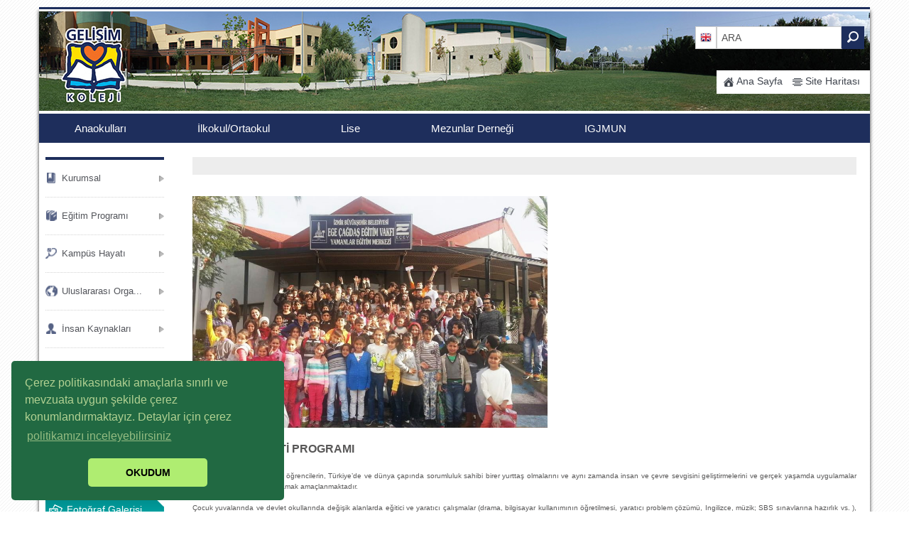

--- FILE ---
content_type: text/html; Charset=utf-8
request_url: http://gelisim.k12.tr/TR/61/Toplum-Hizmeti-Program%C4%B1.htm
body_size: 14614
content:

<!DOCTYPE html PUBLIC "-//W3C//DTD XHTML 1.0 Transitional//EN" "http://www.w3.org/TR/xhtml1/DTD/xhtml1-transitional.dtd">
<html xmlns="http://www.w3.org/1999/xhtml">
    <link rel="stylesheet" type="text/css" href="//cdnjs.cloudflare.com/ajax/libs/cookieconsent2/3.1.0/cookieconsent.min.css" />
    <script src="//cdnjs.cloudflare.com/ajax/libs/cookieconsent2/3.1.0/cookieconsent.min.js"></script>
     
	 <script>
window.addEventListener("load", function(){
window.cookieconsent.initialise({
  "palette": {
    "popup": {
      "background": "#216942",
      "text": "#b2d192"
    },
    "button": {
      "background": "#afed71"
    }
  },
  "theme": "classic",
  "position": "bottom-left",
  "content": {
    "message": "Çerez politikasındaki amaçlarla sınırlı ve mevzuata uygun şekilde çerez konumlandırmaktayız. Detaylar için çerez ",
    "dismiss": "OKUDUM",
    "link": "politikamızı inceleyebilirsiniz",
    "href": "http://gelisim.k12.tr/TR/803/%C3%87erez-Politikalar%C4%B1.htm"
  }
})});
            </script>

<head>
<title>Toplum Hizmeti Programı ___ Gelişim Koleji</title>
<meta http-equiv="Content-Type" content="text/html; charset=utf-8" />
<meta name="google-site-verification" content="G56nxjdOND1FzIGPyLfq-mKKM7wna5eqDFhk-ztuRl4" />
<!--Sayfanın her cihazda tam genişlik alabilmesi için viewport etiketi mutlaka eklenmeli-->
<meta name="viewport" content="width=device-width, initial-scale=1.0">
<meta name="keywords" content="" />
<meta name="description" content="" />

<link rel="shortcut icon" href="https://www.gelisim.k12.tr/favicon.ico" />
<link href="/images/style.css" rel="stylesheet" media="screen" />
<link href="/images/style-responsive.css" rel="stylesheet" media="screen" />
<link rel="stylesheet" type="text/css" href="/Temalar/default.css" />

<link rel="stylesheet" type="text/css" href="/Temalar/temaextra.css" />

<link href="/Scripts/fontawesome/css/font-awesome.css" rel="stylesheet" media="screen" />

<script>var InsertParam = "L=TR&mid=61&cat_id=0";</script>

<script src="/Scripts/jquery-1.9.1.min.js"></script>

<script type="text/javascript" src="/Scripts/jquery.form.js"></script>




<!-- bxSlider CSS file -->
<link href="/Scripts/JQBxslider/jquery.bxslider.css" rel="stylesheet" />

<!-- bxSlider Javascript file -->
<script src="/Scripts/JQBxslider/jquery.bxslider.js"></script>

<!-- BOOTSTRAP CSS FILES -->
<link href="/images/bootstrap.css" rel="stylesheet" media="screen" />
<link href="/images/bootstrap-responsive.css" rel="stylesheet" media="screen" />
<!-- BOOTSTRAP JS FILES-->
<script src="/Scripts/bootstrap.js"></script>
<script src="/Scripts/twitter-bootstrap-hover-dropdown.js"></script>


<!-- REVOLUTION BANNER CSS SETTINGS -->
<link rel="stylesheet" type="text/css" href="/Scripts/JQRevolutionBanner/css/settings.css" media="screen" />
<link rel="stylesheet" type="text/css" href="/Scripts/JQRevolutionBanner/css/responsive.css" media="screen" />

<!-- REVOLUTION BANNER JS FILES  -->
<script type="text/javascript" src="/Scripts/JQRevolutionBanner/js/jquery.themepunch.plugins.min.js"></script>
<script type="text/javascript" src="/Scripts/JQRevolutionBanner/js/jquery.themepunch.revolution.min.js"></script>

<!-- RESPONSIVE LIGHTBOX-->
<link rel="stylesheet" href="/Scripts/rpnivolightbox/themes/default/default.css" type="text/css" />
<link rel="stylesheet" type="text/css" href="/Scripts/rpnivolightbox/nivo-lightbox.css" media="screen" />
<script type="text/javascript" src="/Scripts/rpnivolightbox/nivo-lightbox.js"></script>

<!--Etkinlik Takvimi-->
<link rel="stylesheet" href="/Scripts/fullcalendar/fullcalendar.css">
<script type="text/javascript" src="/Scripts/fullcalendar/fullcalendar.min.js"></script>
<!--Multi Level Push Menu -->
<link rel="stylesheet" type="text/css" href="/Scripts/ResponsiveMultiLevelMenu/css/component.css" />
<script src="/Scripts/ResponsiveMultiLevelMenu/js/modernizr.custom.js"></script>

<link rel="stylesheet" type="text/css" href="/Scripts/BlueimpBootstrapGallery/css/blueimp-gallery.css" />
<link rel="stylesheet" type="text/css" href="/Scripts/BlueimpBootstrapGallery/css/bootstrap-image-gallery.css" />

<script type="text/javascript" src="/Scripts/BlueimpBootstrapGallery/js/jquery.blueimp-gallery.min.js"></script> 
<script type="text/javascript" src="/Scripts/BlueimpBootstrapGallery/js/bootstrap-image-gallery.min.js"></script> 
                     

<!--JQUI-->
<link rel="stylesheet" href="/Scripts/JQui/themes/base/jquery.ui.all.css">
<script type="text/javascript" src="/Scripts/JQui/ui/jquery-ui.js"></script>
<script type="text/javascript" src="/Scripts/JQui/ui/jquery.ui.core.js"></script>

<script type="text/javascript" src="/Scripts/JS_Mavi.js"></script>

</head>
<body>
<div id="container">
    <div class="container shadow">
    
  
      <div id="header" style="background: url(/vImages/feimg/bannersTR/topbanner.jpg) no-repeat;">
        <div class="HeaderTop">
          <div class="container">
            <div class="TopMenuMobile">
             
          <div class="navbar navbar-fixed-top">
            <div class="navbar-inner">
              <div class="container"> <a class="btn btn-navbar" data-toggle="collapse" data-target=".nav-collapse"><span class="icon-th-list"></span></a>
                <div class="nav-collapse collapse">
                   <ul class="nav pull-right">               
                <li class=""><a href="/TR/34/A-Takim.htm"  title="A Takim" class="" data-toggle="">A Takim</a>
					</li>
                               
                <li class=""><a href="/TR/1/Ana-Sayfa.htm"  style="background-image:url(/vImages/feimg/menu_sml_img/home.png);"  title="Ana Sayfa" class="dropdown-toogle" data-toggle="dropdown ">Ana Sayfa</a>
					<ul class="dropdown-menu"><li><a href="/TR/12/Kurumsal.htm" >Kurumsal</a><ul class="dropdown-menu"><li><a href="/TR/39/Kurucumuzdan.htm" >Kurucumuzdan</a>
                 </li><li><a href="/TR/59/Eğitim-Misyonumuz.htm" >Eğitim Misyonumuz</a>
                 </li><li><a href="/TR/46/Tarihçe-Fiziki-Yapı.htm" >Tarihçe/Fiziki Yapı</a>
                 </li><li><a href="/TR/47/Yönetim-Kadromuz.htm" >Yönetim Kadromuz</a><ul class="dropdown-menu"><li><a href="/TR/49/Yönetim-Kurulu.htm" >Yönetim Kurulu</a>
                 </li><li><a href="/TR/673/Okul-Müdürleri.htm" >Okul Müdürleri</a>
                 </li><li><a href="/TR/50/Anaokulları-.htm" >Anaokulları </a>
                 </li><li><a href="/TR/51/İlkokul-&-Ortaokul.htm" >İlkokul & Ortaokul</a>
                 </li><li><a href="/TR/52/Anadolu-Lisesi.htm" >Anadolu Lisesi</a>
                 </li></ul>
                 </li><li><a href="/TR/53/Akademik-Bölümler.htm" >Akademik Bölümler</a>
                 </li><li><a href="/TR/54/Öğretmen-Eğitimi.htm" >Öğretmen Eğitimi</a>
                 </li></ul>
                 </li><li><a href="/TR/13/Eğitim-Programı.htm" >Eğitim Programı</a><ul class="dropdown-menu"><li><a href="/TR/58/İlkelerimiz.htm" >İlkelerimiz</a>
                 </li><li><a href="/TR/57/Akademik-Program.htm" >Akademik Program</a>
                 </li><li><a href="/TR/468/Öğrenci-Gelişimini-İzleme-Programı.htm" >Öğrenci Gelişimin...</a>
                 </li><li><a href="/TR/60/Kişiye-Özgü-Öğrenme-Modeli-(KÖÖM).htm" >Kişiye Özgü Öğren...</a>
                 </li><li><a href="/TR/62/Yabancı-Dil.htm" >Yabancı Dil</a>
                 </li><li><a href="/TR/659/Kodlama-Yaşamın-Her-Alanında.htm" >Kodlama Yaşamın H...</a>
                 </li><li><a href="/TR/63/Bilim-ve-Bilim-İnsanı-Öğretim-Programı.htm" >Bilim ve Bilim İn...</a>
                 </li><li><a href="/TR/589/Canlı-Kütüphane.htm" >Canlı Kütüphane</a>
                 </li><li><a href="/TR/64/Sanat.htm" >Sanat</a>
                 </li><li><a href="/TR/65/Spor.htm" >Spor</a>
                 </li><li><a href="/TR/61/Toplum-Hizmeti-Programı.htm"  class="aktif">Toplum Hizmeti Pr...</a>
                 </li></ul>
                 </li><li><a href="/TR/14/Kampüs-Hayatı.htm" >Kampüs Hayatı</a><ul class="dropdown-menu"><li><a href="/TR/71/Formalar.htm" >Formalar</a>
                 </li><li><a href="/TR/80/Covid-19-Önlemleri.htm" >Covid-19 Önlemleri</a>
                 </li><li><a href="/TR/885/K12NET-İLETİŞİM-SİSTEMİ.htm" >K12NET/İLETİŞİM S...</a>
                 </li><li><a href="/TR/989/Bina-Sağlamlık-Raporu.htm" >Bina Sağlamlık Ra...</a>
                 </li><li><a href="/TR/81/Acil-Durum-Planları.htm" >Acil Durum Planları</a>
                 </li></ul>
                 </li><li><a href="/TR/15/Uluslararası-Organizasyonlar.htm" >Uluslararası Orga...</a>
                 </li><li><a href="/TR/16/İnsan-Kaynakları.htm" >İnsan Kaynakları</a>
                 </li><li><a href="/TR/17/İletişim.htm" >İletişim</a>
                 </li><li><a href="/TR/655/Kalite-Yönetimi.htm" >Kalite Yönetimi</a><ul class="dropdown-menu"><li><a href="/TR/802/Açık-Rıza-Formu.htm" >Açık Rıza Formu</a>
                 </li><li><a href="/TR/801/Bilgilendirme-(Aydınlatma)-Formu.htm" >Bilgilendirme (Ay...</a>
                 </li><li><a href="/TR/803/Çerez-Politikaları.htm" >Çerez Politikaları</a>
                 </li><li><a href="/TR/804/Kişisel-Veri-Saklama-ve-İmha-Politikası.htm" >Kişisel Veri Sakl...</a>
                 </li><li><a href="/TR/805/Kişisel-Verilerin-Korunması-ve-İşletilmesi-Politikası.htm" >Kişisel Verilerin...</a>
                 </li></ul>
                 </li></ul></li>
                               
                <li class="end "><a href="/TR/4/Site-Haritası.htm"  style="background-image:url(/vImages/feimg/menu_sml_img/sitemap.png);"  title="Site Haritası" class="" data-toggle="">Site Haritası</a>
					</li>
                
            </ul>
                </div>
              </div>
            </div>
          </div>
		
            </div>
            <div class="row-fluid">
            	<div class="span2"><div id="Logo"><a href="/"><img src="/images/spacer.gif" alt="Toplum Hizmeti Programı ___ Gelişim Koleji" /></a></div></div>
                <div class="span6">.</div>
              <div class="span4">
              	
 <div class="Search pull-right">
    <form name="frmAra" id="frmAra" method="post" action="/TR/0/Toplum-Hizmeti-Programı-___-Gelişim-Koleji.htm">
        <input type="text" name="txtSearch" id="txtSearch" value="ARA" />
        <input type="image" name="btnSrc" id="btnSrc" src="/images/searchbtn.jpg" />
    </form>
	<script type="text/javascript">
        $('#txtSearch').each(function() {
            var default_value = this.value;
            //$(this).css('color', '#666'); // this could be in the style sheet instead
            $(this).focus(function() {
                if(this.value == default_value) {
                    this.value = '';
                    $(this).css('color', '#333');
                }
            });
            $(this).blur(function() {
                if(this.value == '') {
                    $(this).css('color', '#B6B9BD');
                    this.value = default_value;
                }
            });
        });
	</script>
                        </div>   

             	<div class="Lang pull-right">
					
         <a href="/L/TR/" title="Türkçe" class="active "><img src="/images/langs/TR_s.png" alt="Türkçe" /></a>
        
         <a href="/L/EN/" title="English" class="end "><img src="/images/langs/EN.png" alt="English" /></a>
        
                </div>
                <div class="TopRight pull-right">
                	
            <ul class="nav nav-pills pull-right">             
                <li class=" default "><a href="/TR/1/Ana-Sayfa.htm"  style="background-image:url(/vImages/feimg/menu_sml_img/home.png);"  title="Ana Sayfa" class="" data-hover="" data-toggle=""><span>Ana Sayfa</span></a>
					
                    </li>
                             
                <li class="end  default "><a href="/TR/4/Site-Haritası.htm"  style="background-image:url(/vImages/feimg/menu_sml_img/sitemap.png);"  title="Site Haritası" class="" data-hover="" data-toggle=""><span>Site Haritası</span></a>
					
                    </li>
                
            </ul>
            
                </div>
              </div>
            </div>
          </div>
        </div>
        <div class="TopMenu">
          <div class="container">
            <div class="row-fluid">
              <div class="span12 NavTop pull-left">
                
            <ul class="nav nav-pills pull-left">             
                <li class=" anaokulu "><a href="#"  title="Anaokulları" class="dropdown-toogle" data-hover="" data-toggle="dropdown"><span>Anaokulları</span></a>
					
    <ul class="dropdown-menu anaokulu sub-content" id="dropDownMenu6">
        <li class="container"> 
            <div id="SubMenus6" class="sub-content row-fluid container">
                <ul>
             	<li><a href="/TR/412/Eğitim-Programları.htm" ><i class="fa fa-arrow-circle-right"></i>Eğitim Programları</a></li>
              
             	<li><a href="#" ><i class="fa fa-arrow-circle-right"></i>Gelişim Koleji Anaokulu</a></li>
              
             	<li><a href="/TR/414/Sağlık.htm" ><i class="fa fa-arrow-circle-right"></i>Sağlık</a></li>
              
             	<li><a href="/TR/417/Kayıt-Kabul.htm" ><i class="fa fa-arrow-circle-right"></i>Kayıt Kabul</a></li>
              </ul>
		
                 <div style="position:absolute; float:right; top:15px; right:10px;">
				 	<table align="center" cellpadding="0" cellspacing="0" width="90%">     <tbody>         <tr>             <td colspan="3">&nbsp;</td>         </tr>         <tr>             <td><a href="/TR/230/Gelisim-Koleji-Anasinifi.htm"><img src="/userfiles/image/ANAOKULLARI/kampus-anasinif-th.jpg" alt="a" nopin="nopin" border="0" /></a></td>             <td><a href="http://www.gelisim.k12.tr/TR/345/Gelisim-IAOSB-1-Cocuk-Evi.htm"><img src="/userfiles/image/ANAOKULLARI/organize-1-web4.jpg" alt="a" nopin="nopin" border="0" width="150" height="105" /></a></td>             <td><a href="http://www.gelisim.k12.tr/TR/362/Gelisim-IAOSB-2-Cocuk-Evi.htm"><img src="/userfiles/image/ANAOKULLARI/iaosb2-logo-s.jpg" alt="a" nopin="nopin" border="0" width="150" height="105" /></a></td>         </tr>         <tr>             <td valign="top">&nbsp;</td>             <td valign="top">&nbsp;</td>             <td valign="top">&nbsp;</td>         </tr>         <tr>             <td valign="top"><a href="http://www.gelisim.k12.tr/TR/230/Gelisim-Koleji-Anasinifi.htm">Gelişim Koleji<br />Anaokulu<br /><img src="http://www.gelisim.k12.tr/images/ok.png" alt="a" width="7" height="9" nopin="nopin" border="0" /></a></td>             <td valign="top"><a href="http://www.gelisim.k12.tr/TR/345/Gelisim-IAOSB-1-Cocuk-Evi.htm">IAOSB - I <br />Gelişim&nbsp;&Ccedil;ocukevi&nbsp;<br />             <img src="http://www.gelisim.k12.tr/images/ok.png" alt="a" width="7" height="9" nopin="nopin" border="0" /></a></td>             <td valign="top"><a href="http://www.gelisim.k12.tr/TR/362/Gelisim-IAOSB-2-Cocuk-Evi.htm">IAOSB - II <br />Gelişim &Ccedil;ocukevi&nbsp;<br />             <img src="http://www.gelisim.k12.tr/images/ok.png" alt="a" width="7" height="9" nopin="nopin" border="0" /></a></td>         </tr>     </tbody> </table>
                </div>
            </div>
        <script>
		$(function() {
			var left = $( "#dropDownMenu6").closest("li").position().left;

//			$( "#dropDownMenu6").css("margin-left", "-" + parseInt(left) + "px");
//			$( "#dropDownMenu6").css("margin-top", "0px !important;");
			
			var n = $( "#SubMenus6 ul" ).length;
			var sonuc = 6/n;
			$( "#SubMenus6 ul").addClass("span"+sonuc);
			//$( "#SubMenus6 ul").each(function() {
				//alert("Sonuc:" + sonuc + " Sayi:"+n)
				//this.addClass("span"+sonuc);
			//});
			/*var sonuc2 = sonuc -(n*2) 
			$( "#SubMenus6>ul:first-child").addClass("span"+n);
			$( "#SubMenus6>ul").addClass("span"+sonuc2);*/			
		});
        </script>
        </li>
    </ul>

                    </li>
                             
                <li class=" ilkokul "><a href="/TR/7/İlkokul-Ortaokul.htm"  title="İlkokul/Ortaokul" class="dropdown-toogle" data-hover="" data-toggle="dropdown"><span>İlkokul/Ortaokul</span></a>
					
    <ul class="dropdown-menu ilkokul sub-content" id="dropDownMenu7">
        <li class="container"> 
            <div id="SubMenus7" class="sub-content row-fluid container">
                <ul>
             	<li><a href="/TR/41/Eğitim-ve-Öğretim.htm" ><i class="fa fa-arrow-circle-right"></i>Eğitim ve Öğretim</a></li>
              
             	<li><a href="/TR/42/Dersler.htm" ><i class="fa fa-arrow-circle-right"></i>Dersler</a></li>
              
             	<li><a href="/TR/43/Eğitim-Kadromuz.htm" ><i class="fa fa-arrow-circle-right"></i>Eğitim Kadromuz</a></li>
              
             	<li><a href="/TR/182/Psikolojik-Danışmanlık-ve-Rehberlik-Birimi.htm" ><i class="fa fa-arrow-circle-right"></i>Psikolojik Danışmanlık...</a></li>
              
             	<li><a href="/TR/183/Kayıt-Kabul.htm" ><i class="fa fa-arrow-circle-right"></i>Kayıt Kabul</a></li>
              
             	<li><a href="/TR/187/Okul-Ücretleri.htm" ><i class="fa fa-arrow-circle-right"></i>Okul Ücretleri</a></li>
              
             	<li><a href="/TR/188/Bursluluk-Koşulları.htm" ><i class="fa fa-arrow-circle-right"></i>Bursluluk Koşulları</a></li>
              </ul><ul>
             	<li><a href="/TR/189/Öğrenci-Veli-El-Kitabı.htm" ><i class="fa fa-arrow-circle-right"></i>Öğrenci-Veli El Kitabı</a></li>
              
             	<li><a href="/TR/190/Okul-Kuralları-ve-Önleyici-Disiplin-Uygulama-Basamakları-Kitapçığı.htm" ><i class="fa fa-arrow-circle-right"></i>Okul Kuralları ve Önle...</a></li>
              
             	<li><a href="/TR/525/Oryantasyon-Günleri.htm" ><i class="fa fa-arrow-circle-right"></i>Oryantasyon Günleri</a></li>
              
             	<li><a href="/TR/191/Sınav-Takvimi.htm" ><i class="fa fa-arrow-circle-right"></i>Sınav Takvimi</a></li>
              
             	<li><a href="/TR/194/Ödev-Günleri.htm" ><i class="fa fa-arrow-circle-right"></i>Ödev Günleri</a></li>
              
             	<li><a href="/TR/197/Öğretmen-Görüşme-Gün-ve-Saatleri.htm" ><i class="fa fa-arrow-circle-right"></i>Öğretmen Görüşme Gün v...</a></li>
              
             	<li><a href="/TR/430/Başarılarımız.htm" ><i class="fa fa-arrow-circle-right"></i>Başarılarımız</a></li>
              
             	<li><a href="/TR/436/Yarışmalar-ve-Etkinlikler.htm" ><i class="fa fa-arrow-circle-right"></i>Yarışmalar ve Etkinlikler</a></li>
              </ul>
		
                 <div style="position:absolute; float:right; top:15px; right:10px;">
				 	
                </div>
            </div>
        <script>
		$(function() {
			var left = $( "#dropDownMenu7").closest("li").position().left;

//			$( "#dropDownMenu7").css("margin-left", "-" + parseInt(left) + "px");
//			$( "#dropDownMenu7").css("margin-top", "0px !important;");
			
			var n = $( "#SubMenus7 ul" ).length;
			var sonuc = 6/n;
			$( "#SubMenus7 ul").addClass("span"+sonuc);
			//$( "#SubMenus7 ul").each(function() {
				//alert("Sonuc:" + sonuc + " Sayi:"+n)
				//this.addClass("span"+sonuc);
			//});
			/*var sonuc2 = sonuc -(n*2) 
			$( "#SubMenus7>ul:first-child").addClass("span"+n);
			$( "#SubMenus7>ul").addClass("span"+sonuc2);*/			
		});
        </script>
        </li>
    </ul>

                    </li>
                             
                <li class=" bilim "><a href="/TR/8/Lise.htm"  title="Lise" class="dropdown-toogle" data-hover="" data-toggle="dropdown"><span>Lise</span></a>
					
    <ul class="dropdown-menu bilim sub-content" id="dropDownMenu8">
        <li class="container"> 
            <div id="SubMenus8" class="sub-content row-fluid container">
                <ul>
             	<li><a href="/TR/207/Eğitim-ve-Öğretim-Programımız.htm" ><i class="fa fa-arrow-circle-right"></i>Eğitim ve Öğretim Prog...</a></li>
              
             	<li><a href="/TR/208/Eğitim-Kadromuz.htm" ><i class="fa fa-arrow-circle-right"></i>Eğitim Kadromuz</a></li>
              
             	<li><a href="/TR/749/Yurt-Dışı-Eğitim-ve-Danışmanlık.htm" ><i class="fa fa-arrow-circle-right"></i>Yurt Dışı Eğitim ve Da...</a></li>
              
             	<li><a href="/TR/209/Psikolojik-Danışmanlık-ve-Rehberlik-Birimi.htm" ><i class="fa fa-arrow-circle-right"></i>Psikolojik Danışmanlık...</a></li>
              
             	<li><a href="/TR/568/Üniversite-Sonuçları-.htm" ><i class="fa fa-arrow-circle-right"></i>Üniversite Sonuçları </a></li>
              
             	<li><a href="/TR/210/Danışman-Öğretmenlik-Sistemi.htm" ><i class="fa fa-arrow-circle-right"></i>Danışman Öğretmenlik S...</a></li>
              
             	<li><a href="/TR/215/Okul-Ücretleri.htm" ><i class="fa fa-arrow-circle-right"></i>Okul Ücretleri</a></li>
              </ul><ul>
             	<li><a href="/TR/602/Ögrenci-Veli-Bilgilendirme-Kitapçığı.htm" ><i class="fa fa-arrow-circle-right"></i>Ögrenci Veli Bilgilend...</a></li>
              
             	<li><a href="/TR/214/Kayıt-Kabul---Bursluluk.htm" ><i class="fa fa-arrow-circle-right"></i>Kayıt Kabul / Bursluluk</a></li>
              
             	<li><a href="/TR/564/Üniversite-Sınavına-Hazırlık-Süreci.htm" ><i class="fa fa-arrow-circle-right"></i>Üniversite Sınavına Ha...</a></li>
              
             	<li><a href="/TR/621/Sınav-Takvimi.htm" ><i class="fa fa-arrow-circle-right"></i>Sınav Takvimi</a></li>
              
             	<li><a href="http://gelisim.k12.tr/TR/894/Kisa-Film-Festivali.htm"  target="_blank" ><i class="fa fa-arrow-circle-right"></i>Kısa Film Fesivali</a></li>
              
             	<li><a href="/TR/431/Başarılarımız.htm" ><i class="fa fa-arrow-circle-right"></i>Başarılarımız</a></li>
              
             	<li><a href="/TR/397/Yayınlarımız.htm" ><i class="fa fa-arrow-circle-right"></i>Yayınlarımız</a></li>
              
             	<li><a href="/TR/777/Veli-Toplantı-Tarihleri.htm" ><i class="fa fa-arrow-circle-right"></i>Veli Toplantı Tarihleri</a></li>
              </ul>
		
                 <div style="position:absolute; float:right; top:15px; right:10px;">
				 	<table align="center" cellpadding="0" cellspacing="0" width="90%">     <tbody>         <tr>             <td class="custom-cursor-default-hover"><a href="http://www.gelisim.k12.tr/TR/660/advenced-placement.htm"> 		<img src="/userfiles/image/LISE/UST-MENU-LOGO/collegeboard-logo.jpg" nopin="nopin" border="0" width="150" height="100" alt="" /></a></td>             <td><a href="http://gelisim.k12.tr/TR/726/Uluslarasi-Baglantilar-Uyelikler-ve-Sinavlar.htm"> 		<img src="/userfiles/image/LISE/UST-MENU-LOGO/uluslarasi-baglantilar-logo.jpg" alt="a" nopin="nopin" border="0" width="150" height="100" /></a></td>             <td><a href="http://www.gelisim.k12.tr/images/feimg/dokumanlar/gelisim-school-profil-2025.pdf"> 		<img src="/userfiles/image/school_profile.jpg" alt="a" nopin="nopin" border="0" width="150" height="100" /></a></td>         </tr>         <tr>             <td valign="top"><a href="http://www.gelisim.k12.tr/TR/660/advenced-placement.htm">College Board /AP<br />             </a><a href="http://gelisim.k12.tr/TR/726/Uluslarasi-Baglantilar-Uyelikler-ve-Sinavlar.htm.htm"><img src="http://www.gelisim.k12.tr/images/ok.png" alt="a" width="7" height="9" nopin="nopin" border="0" /></a></td>             <td valign="top" class="custom-cursor-default-hover"><a href="http://gelisim.k12.tr/TR/726/Uluslarasi-Baglantilar-Uyelikler-ve-Sinavlar.htm"> 		Uluslarası Bağlantılar, <br />             &Uuml;yelikler ve Sınavlar <br />             </a><a href="http://gelisim.k12.tr/TR/726/Uluslarasi-Baglantilar-Uyelikler-ve-Sinavlar.htm"><img src="http://www.gelisim.k12.tr/images/ok.png" alt="a" width="7" height="9" nopin="nopin" border="0" /></a></td>             <td valign="top" class="custom-cursor-default-hover"><a href="http://www.gelisim.k12.tr/images/feimg/dokumanlar/gelisim-school-profil-2025.pdf"> 		School<br />             Profile<br />             </a><a href="http://www.gelisim.k12.tr/images/feimg/dokumanlar/school-profile-2018-2019.pdf"><img src="http://www.gelisim.k12.tr/images/ok.png" alt="a" width="7" height="9" nopin="nopin" border="0" /></a></td>         </tr>     </tbody> </table> <p class="custom-cursor-default-hover">&nbsp;</p>
                </div>
            </div>
        <script>
		$(function() {
			var left = $( "#dropDownMenu8").closest("li").position().left;

//			$( "#dropDownMenu8").css("margin-left", "-" + parseInt(left) + "px");
//			$( "#dropDownMenu8").css("margin-top", "0px !important;");
			
			var n = $( "#SubMenus8 ul" ).length;
			var sonuc = 6/n;
			$( "#SubMenus8 ul").addClass("span"+sonuc);
			//$( "#SubMenus8 ul").each(function() {
				//alert("Sonuc:" + sonuc + " Sayi:"+n)
				//this.addClass("span"+sonuc);
			//});
			/*var sonuc2 = sonuc -(n*2) 
			$( "#SubMenus8>ul:first-child").addClass("span"+n);
			$( "#SubMenus8>ul").addClass("span"+sonuc2);*/			
		});
        </script>
        </li>
    </ul>

                    </li>
                             
                <li class=" default "><a href="http://gelisim.k12.tr/TR/11/Mezunlar-Dernegi-Basvuru-Formu.htm"  target="_self"  title="Mezunlar Derneği" class="" data-hover="" data-toggle=""><span>Mezunlar Derneği</span></a>
					
    <ul class="dropdown-menu default sub-content" id="dropDownMenu11">
        <li class="container"> 
            <div id="SubMenus11" class="sub-content row-fluid container">
                
                 <div style="position:absolute; float:right; top:15px; right:10px;">
				 	
                </div>
            </div>
        <script>
		$(function() {
			var left = $( "#dropDownMenu11").closest("li").position().left;

//			$( "#dropDownMenu11").css("margin-left", "-" + parseInt(left) + "px");
//			$( "#dropDownMenu11").css("margin-top", "0px !important;");
			
			var n = $( "#SubMenus11 ul" ).length;
			var sonuc = 6/n;
			$( "#SubMenus11 ul").addClass("span"+sonuc);
			//$( "#SubMenus11 ul").each(function() {
				//alert("Sonuc:" + sonuc + " Sayi:"+n)
				//this.addClass("span"+sonuc);
			//});
			/*var sonuc2 = sonuc -(n*2) 
			$( "#SubMenus11>ul:first-child").addClass("span"+n);
			$( "#SubMenus11>ul").addClass("span"+sonuc2);*/			
		});
        </script>
        </li>
    </ul>

                    </li>
                             
                <li class="end  default "><a href="http://www.gelisim.k12.tr/TR/bilgi/5/IGJMUN"  target="_blank"  title="IGJMUN" class="" data-hover="" data-toggle=""><span>IGJMUN</span></a>
					
    <ul class="dropdown-menu default sub-content" id="dropDownMenu640">
        <li class="container"> 
            <div id="SubMenus640" class="sub-content row-fluid container">
                
                 <div style="position:absolute; float:right; top:15px; right:10px;">
				 	
                </div>
            </div>
        <script>
		$(function() {
			var left = $( "#dropDownMenu640").closest("li").position().left;

//			$( "#dropDownMenu640").css("margin-left", "-" + parseInt(left) + "px");
//			$( "#dropDownMenu640").css("margin-top", "0px !important;");
			
			var n = $( "#SubMenus640 ul" ).length;
			var sonuc = 6/n;
			$( "#SubMenus640 ul").addClass("span"+sonuc);
			//$( "#SubMenus640 ul").each(function() {
				//alert("Sonuc:" + sonuc + " Sayi:"+n)
				//this.addClass("span"+sonuc);
			//});
			/*var sonuc2 = sonuc -(n*2) 
			$( "#SubMenus640>ul:first-child").addClass("span"+n);
			$( "#SubMenus640>ul").addClass("span"+sonuc2);*/			
		});
        </script>
        </li>
    </ul>

                    </li>
                
            </ul>
            
              </div>
            </div>
          </div>
        </div>
      </div>
        <div id="body"> 
            <div class="row-fluid">
                <div id="SideBar" class="span2">
                    
			<div id="SubLinks">  <div id="dl-menu" class="dl-menuwrapper">
						<ul class="dl-menu dl-menuopen"><li ><A href="/TR/12/Kurumsal.htm" ><span style="background-image:url(/vImages/feimg/menu_sml_img/kurumsal.png);background-position:left;background-repeat:no-repeat; padding: 0 0 0 23px;">Kurumsal</span></a><ul class="dl-submenu"><li ><a href="/TR/39/Kurucumuzdan.htm" >Kurucumuzdan</a>
			</li><li ><a href="/TR/59/Eğitim-Misyonumuz.htm" >Eğitim Misyonumuz</a>
			</li><li ><a href="/TR/46/Tarihçe-Fiziki-Yapı.htm" >Tarihçe/Fiziki Yapı</a>
			</li><li ><a href="/TR/47/Yönetim-Kadromuz.htm" >Yönetim Kadromuz</a><ul class="dl-submenu"><li ><a href="/TR/49/Yönetim-Kurulu.htm" >Yönetim Kurulu</a>
			</li><li ><a href="/TR/673/Okul-Müdürleri.htm" >Okul Müdürleri</a>
			</li><li ><a href="/TR/50/Anaokulları-.htm" >Anaokulları </a>
			</li><li ><a href="/TR/51/İlkokul-&-Ortaokul.htm" >İlkokul & Ortaokul</a>
			</li><li ><a href="/TR/52/Anadolu-Lisesi.htm" >Anadolu Lisesi</a>
			</li></ul>
			</li><li ><a href="/TR/53/Akademik-Bölümler.htm" >Akademik Bölümler</a>
			</li><li ><a href="/TR/54/Öğretmen-Eğitimi.htm" >Öğretmen Eğitimi</a>
			</li></ul>
             </li><li ><A href="/TR/13/Eğitim-Programı.htm" ><span style="background-image:url(/vImages/feimg/menu_sml_img/egitimprogrami.png);background-position:left;background-repeat:no-repeat; padding: 0 0 0 23px;">Eğitim Programı</span></a><ul class="dl-submenu"><li ><a href="/TR/58/İlkelerimiz.htm" >İlkelerimiz</a>
			</li><li ><a href="/TR/57/Akademik-Program.htm" >Akademik Program</a>
			</li><li ><a href="/TR/468/Öğrenci-Gelişimini-İzleme-Programı.htm" >Öğrenci Gelişimin...</a>
			</li><li ><a href="/TR/60/Kişiye-Özgü-Öğrenme-Modeli-(KÖÖM).htm" >Kişiye Özgü Öğren...</a>
			</li><li ><a href="/TR/62/Yabancı-Dil.htm" >Yabancı Dil</a>
			</li><li ><a href="/TR/659/Kodlama-Yaşamın-Her-Alanında.htm" >Kodlama Yaşamın H...</a>
			</li><li ><a href="/TR/63/Bilim-ve-Bilim-İnsanı-Öğretim-Programı.htm" >Bilim ve Bilim İn...</a>
			</li><li ><a href="/TR/589/Canlı-Kütüphane.htm" >Canlı Kütüphane</a>
			</li><li ><a href="/TR/64/Sanat.htm" >Sanat</a>
			</li><li ><a href="/TR/65/Spor.htm" >Spor</a>
			</li><li  class="aktif" ><a href="/TR/61/Toplum-Hizmeti-Programı.htm"  class="aktif">Toplum Hizmeti Pr...</a>
			</li></ul>
             </li><li ><A href="/TR/14/Kampüs-Hayatı.htm" ><span style="background-image:url(/vImages/feimg/menu_sml_img/campushayati.png);background-position:left;background-repeat:no-repeat; padding: 0 0 0 23px;">Kampüs Hayatı</span></a><ul class="dl-submenu"><li ><a href="/TR/71/Formalar.htm" >Formalar</a>
			</li><li ><a href="/TR/80/Covid-19-Önlemleri.htm" >Covid-19 Önlemleri</a>
			</li><li ><a href="/TR/885/K12NET-İLETİŞİM-SİSTEMİ.htm" >K12NET/İLETİŞİM S...</a>
			</li><li ><a href="/TR/989/Bina-Sağlamlık-Raporu.htm" >Bina Sağlamlık Ra...</a>
			</li><li ><a href="/TR/81/Acil-Durum-Planları.htm" >Acil Durum Planları</a>
			</li></ul>
             </li><li ><A href="/TR/15/Uluslararası-Organizasyonlar.htm" ><span style="background-image:url(/vImages/feimg/menu_sml_img/uluslararasiproje.png);background-position:left;background-repeat:no-repeat; padding: 0 0 0 23px;">Uluslararası Orga...</span></a>
             </li><li ><A href="/TR/16/İnsan-Kaynakları.htm" ><span style="background-image:url(/vImages/feimg/menu_sml_img/insankaynaklari.png);background-position:left;background-repeat:no-repeat; padding: 0 0 0 23px;">İnsan Kaynakları</span></a>
             </li><li ><A href="/TR/17/İletişim.htm" ><span style="background-image:url(/vImages/feimg/menu_sml_img/iletisim.png);background-position:left;background-repeat:no-repeat; padding: 0 0 0 23px;">İletişim</span></a>
             </li><li ><A href="/TR/655/Kalite-Yönetimi.htm" ><span style="background-image:url(/Images/feimg/menu_sml_img/kvk.png);background-position:left;background-repeat:no-repeat; padding: 0 0 0 23px;">Kalite Yönetimi</span></a><ul class="dl-submenu"><li ><a href="/TR/802/Açık-Rıza-Formu.htm" >Açık Rıza Formu</a>
			</li><li ><a href="/TR/801/Bilgilendirme-(Aydınlatma)-Formu.htm" >Bilgilendirme (Ay...</a>
			</li><li ><a href="/TR/803/Çerez-Politikaları.htm" >Çerez Politikaları</a>
			</li><li ><a href="/TR/804/Kişisel-Veri-Saklama-ve-İmha-Politikası.htm" >Kişisel Veri Sakl...</a>
			</li><li ><a href="/TR/805/Kişisel-Verilerin-Korunması-ve-İşletilmesi-Politikası.htm" >Kişisel Verilerin...</a>
			</li></ul>
             </li></ul>
        </div></div>
					<script src="/Scripts/ResponsiveMultiLevelMenu/js/jquery.dlmenu.js"></script>
					<script>
                        $(function() {
							$( '#dl-menu' ).dlmenu({
								animationClasses : { classin : 'dl-animate-in-2', classout : 'dl-animate-out-2' },
								onLevelClick : function() { EkranBoyutlandir(); },
								onLinkClick : function() { EkranBoyutlandir(); }
							});
           				});
                    </script>
                    <div class="LeftMenu">
                    	<div class="well sidebar-nav">
            <ul class="nav nav-list">             
                <li class="Color1  default "><a href="/TR/18/Tanıtım-Filmi.htm"  style="background-image:url(/vImages/feimg/menu_sml_img/tanitimfilm.png);"  title="Tanıtım Filmi" class="" data-hover="" data-toggle=""><span>Tanıtım Filmi</span></a>
					
                    </li>
                             
                <li class="Color2  default "><a href="/TR/21/Basında-Gelişim.htm"  style="background-image:url(/vImages/feimg/menu_sml_img/basindagelisim.png);"  title="Basında Gelişim" class="" data-hover="" data-toggle=""><span>Basında Gelişim</span></a>
					
                    </li>
                             
                <li class="Color3  default "><a href="/TR/22/Fotoğraf-Galerisi.htm"  style="background-image:url(/vImages/feimg/menu_sml_img/englishegitim.png);"  title="Fotoğraf Galerisi" class="" data-hover="" data-toggle=""><span>Fotoğraf Galerisi</span></a>
					
                    </li>
                             
                <li class="Color4 end  default "><a href="/TR/862/Gelişimde-Beslenme.htm"  style="background-image:url(/Images/feimg/menu_sml_img/yemek-listesi-icon.png);"  title="Gelişimde Beslenme" class="dropdown-toogle" data-hover="" data-toggle="dropdown"><span>Gelişimde Beslenme</span></a>
					
                    </li>
                
            </ul>
            </div>
                    </div>
                </div>
                <div class="span10 KenardanBosluk">
                     <!-- Menu Path Begin-->
                    
                        <div class="row-fluid">
                            <div class="MenuPathBody">
                                <div class="span12">
                                   
                                </div>
                            </div>
                        </div>
                    
                    <!-- Menu Path End -->
                    <!-- Banner Wrapper Spana-->
                    
                    <!-- Banner Wrapper Span End--> 
                   
                    <!-- Content Begin-->
                    <div class="row-fluid">
                        <div id="MaviContent" class="span12">
                            <div id="MenuIcerik">
                                <h3 style="text-align: left;"><img src="/userfiles/image/ILK-ORTAOKUL/ecev-2014.jpg" width="500" height="326" alt="" /></h3> <h3 style="text-align:justify;tab-stops:0cm"><strong><span style="font-size:&#10;12.0pt;font-family:">TOPLUM HİZMETİ PROGRAMI</span></strong><span style="font-size:13.5pt;font-family:"><o:p></o:p></span></h3> <p style="text-align:justify;tab-stops:0cm"><span style="font-size:7.5pt;&#10;font-family:">Toplum Hizmeti Programı ile &ouml;ğrencilerin, T&uuml;rkiye&rsquo;de ve d&uuml;nya &ccedil;apında sorumluluk sahibi birer yurttaş olmalarını ve aynı zamanda insan ve &ccedil;evre sevgisini geliştirmelerini ve ger&ccedil;ek yaşamda uygulamalar yaparak &ouml;ğrenmelerini sağlamak ama&ccedil;lanmaktadır.<span class="apple-converted-space">&nbsp;</span><br /> <br /> &Ccedil;ocuk yuvalarında ve devlet okullarında değişik alanlarda eğitici ve yaratıcı &ccedil;alışmalar (drama, bilgisayar kullanımının &ouml;ğretilmesi, yaratıcı problem &ccedil;&ouml;z&uuml;m&uuml;, Ingilizce, m&uuml;zik; SBS sınavlarına hazırlık vs. ), engellilere destek,&nbsp;&ccedil;evre kuruluşlarıyla &ccedil;alışmalar (SİVİL TOPLUM KURULUŞLARI İLE İŞBİRLİĞİ VE &Uuml;YELİKLER) &Ccedil;ocuk Esirgeme Kurumu ve huzurevlerinde yaşayan sakinlerle ilgilenmek vb. gibi topluma hizmet amacıyla pek &ccedil;ok alanda ger&ccedil;ekleşmektedir.</span><span style="font-size:9.0pt;font-family:"><o:p></o:p></span></p> <p class="MsoNormal" style="margin-top:0cm;margin-right:-17.85pt;margin-bottom:&#10;0cm;margin-left:7.1pt;margin-bottom:.0001pt;text-align:justify;text-indent:&#10;-7.1pt;line-height:150%;tab-stops:7.1pt"><b><span style="font-size:10.0pt;line-height:150%;font-family:">LİSE TOPLUM HİZMETLERİ PROJELERİ<o:p></o:p></span></b></p> <p class="MsoNormal" style="margin-top:0cm;margin-right:-17.85pt;margin-bottom:&#10;0cm;margin-left:7.1pt;margin-bottom:.0001pt;text-align:justify;text-indent:&#10;-7.1pt;line-height:150%;mso-list:l1 level1 lfo3;tab-stops:7.1pt 14.2pt"><!--[if !supportLists]--><span style="font-size:10.0pt;line-height:150%;font-family:Wingdings;mso-fareast-font-family:&#10;Wingdings;mso-bidi-font-family:Wingdings">&Oslash;<span style="font-stretch: normal; font-size: 7pt; line-height: normal; font-family: &#39;Times New Roman&#39;;"> </span></span><!--[endif]--><span style="font-size:10.0pt;line-height:150%;font-family:">Hayvan Barınaklarına Destek &ccedil;alışması<o:p></o:p></span></p> <p class="MsoNormal" style="margin-top:0cm;margin-right:-17.85pt;margin-bottom:&#10;0cm;margin-left:7.1pt;margin-bottom:.0001pt;text-align:justify;text-indent:&#10;-7.1pt;line-height:150%;mso-list:l1 level1 lfo3;tab-stops:7.1pt 14.2pt"><!--[if !supportLists]--><span style="font-size:10.0pt;line-height:150%;font-family:Wingdings;mso-fareast-font-family:&#10;Wingdings;mso-bidi-font-family:Wingdings">&Oslash;<span style="font-stretch: normal; font-size: 7pt; line-height: normal; font-family: &#39;Times New Roman&#39;;"> </span></span><!--[endif]--><span style="font-size:10.0pt;line-height:150%;font-family:">Ege &Uuml;niversitesi Hasta &Ccedil;ocuk Evleri ihtiya&ccedil; karşılama ve &ouml;zel g&uuml;nler<o:p></o:p></span></p> <p class="MsoNormal" style="margin-top:0cm;margin-right:-17.85pt;margin-bottom:&#10;0cm;margin-left:7.1pt;margin-bottom:.0001pt;text-align:justify;text-indent:&#10;-7.1pt;line-height:150%;mso-list:l1 level1 lfo3;tab-stops:7.1pt 14.2pt"><!--[if !supportLists]--><span style="font-size:10.0pt;line-height:150%;font-family:Wingdings;mso-fareast-font-family:&#10;Wingdings;mso-bidi-font-family:Wingdings">&Oslash;<span style="font-stretch: normal; font-size: 7pt; line-height: normal; font-family: &#39;Times New Roman&#39;;"> </span></span><!--[endif]--><span style="font-size:10.0pt;line-height:150%;font-family:">Beh&ccedil;et Uz &Ccedil;ocuk Hastanesi yardım <o:p></o:p></span></p> <p class="MsoNormal" style="margin-top:0cm;margin-right:-17.85pt;margin-bottom:&#10;0cm;margin-left:7.1pt;margin-bottom:.0001pt;text-align:justify;text-indent:&#10;-7.1pt;line-height:150%;mso-list:l1 level1 lfo3;tab-stops:7.1pt 14.2pt"><!--[if !supportLists]--><span style="font-size:10.0pt;line-height:150%;font-family:Wingdings;mso-fareast-font-family:&#10;Wingdings;mso-bidi-font-family:Wingdings">&Oslash;<span style="font-stretch: normal; font-size: 7pt; line-height: normal; font-family: &#39;Times New Roman&#39;;"> </span></span><!--[endif]--><span style="font-size:10.0pt;line-height:150%;font-family:">Z&uuml;beyde Hanım yaşlılar evine yardım ve &ccedil;eşitli etkinlikler<o:p></o:p></span></p> <p class="MsoNormal" style="margin-top:0cm;margin-right:-17.85pt;margin-bottom:&#10;0cm;margin-left:7.1pt;margin-bottom:.0001pt;text-align:justify;text-indent:&#10;-7.1pt;line-height:150%;mso-list:l1 level1 lfo3;tab-stops:7.1pt 14.2pt"><!--[if !supportLists]--><span style="font-size:10.0pt;line-height:150%;font-family:Wingdings;mso-fareast-font-family:&#10;Wingdings;mso-bidi-font-family:Wingdings">&Oslash;<span style="font-stretch: normal; font-size: 7pt; line-height: normal; font-family: &#39;Times New Roman&#39;;"> </span></span><!--[endif]--><span style="font-size:10.0pt;line-height:150%;font-family:">E&Ccedil;EV g&ouml;n&uuml;ll&uuml; &ccedil;alışmaları<o:p></o:p></span></p> <p class="MsoNormal" style="margin-top:0cm;margin-right:-17.8pt;margin-bottom:&#10;0cm;margin-left:7.1pt;margin-bottom:.0001pt;text-align:justify;text-indent:&#10;-7.1pt;tab-stops:7.1pt"><b><span style="font-size:10.0pt;font-family:">&nbsp;</span></b></p> <p class="MsoNormal" style="margin-top:0cm;margin-right:-17.8pt;margin-bottom:&#10;0cm;margin-left:7.1pt;margin-bottom:.0001pt;text-align:justify;text-indent:&#10;-7.1pt;tab-stops:7.1pt"><b><span style="font-size:10.0pt;font-family:">İZMİR GELİŞİM KOLEJİ KORULARI: <o:p></o:p></span></b></p> <p class="MsoNormal" style="margin-top:0cm;margin-right:-17.8pt;margin-bottom:&#10;0cm;margin-left:7.1pt;margin-bottom:.0001pt;text-align:justify;text-indent:&#10;-7.1pt;tab-stops:7.1pt"><b><span style="font-size:10.0pt;font-family:">&nbsp;</span></b></p> <p class="MsoNormal" style="margin-top:0cm;margin-right:-17.85pt;margin-bottom:&#10;0cm;margin-left:7.1pt;margin-bottom:.0001pt;text-align:justify;text-indent:&#10;-7.1pt;line-height:150%;mso-list:l0 level2 lfo2;tab-stops:list -9.0pt left 7.1pt 14.2pt"><!--[if !supportLists]--><span style="mso-bidi-font-size:10.0pt;line-height:150%;font-family:Wingdings;&#10;mso-fareast-font-family:Wingdings;mso-bidi-font-family:Wingdings">&uuml;<span style="font-stretch: normal; font-size: 7pt; line-height: normal; font-family: &#39;Times New Roman&#39;;"> </span></span><!--[endif]--><span style="font-size:10.0pt;line-height:150%;font-family:">2003 yılında &Ccedil;iğli Evreşen Tepe Mevkii&rsquo;nde </span><b><span style="mso-bidi-font-size:10.0pt;&#10;line-height:150%;font-family:">1000 ağa&ccedil;</span></b><span style="font-size:10.0pt;line-height:150%;font-family:"> dikerek </span><b><span style="mso-bidi-font-size:10.0pt;line-height:150%;font-family:&#10;">1. GELİŞİM </span></b><b><span style="font-size:10.0pt;line-height:&#10;150%;font-family:">KOLEJİ </span></b><b><span style="mso-bidi-font-size:10.0pt;&#10;line-height:150%;font-family:">KORUSU<o:p></o:p></span></b></p> <p class="MsoNormal" style="margin-top:0cm;margin-right:-17.85pt;margin-bottom:&#10;0cm;margin-left:7.1pt;margin-bottom:.0001pt;text-align:justify;text-indent:&#10;-7.1pt;line-height:150%;mso-list:l0 level2 lfo2;tab-stops:list -9.0pt left 7.1pt 14.2pt"><!--[if !supportLists]--><span style="mso-bidi-font-size:10.0pt;line-height:150%;font-family:Wingdings;&#10;mso-fareast-font-family:Wingdings;mso-bidi-font-family:Wingdings">&uuml;<span style="font-stretch: normal; font-size: 7pt; line-height: normal; font-family: &#39;Times New Roman&#39;;"> </span></span><!--[endif]--><span style="font-size:10.0pt;line-height:150%;font-family:">2007 yılında &Ccedil;eşmealtı Kestanedağı&rsquo;nda </span><b><span style="mso-bidi-font-size:10.0pt;&#10;line-height:150%;font-family:">1000 ağa&ccedil;</span></b><span style="font-size:10.0pt;line-height:150%;font-family:"> dikerek </span><b><span style="mso-bidi-font-size:10.0pt;line-height:150%;font-family:&#10;">2. GELİŞİM </span></b><b><span style="font-size:10.0pt;line-height:&#10;150%;font-family:">KOLEJİ </span></b><b><span style="mso-bidi-font-size:10.0pt;&#10;line-height:150%;font-family:">KORUSU<o:p></o:p></span></b></p> <p class="MsoNormal" style="margin-top:0cm;margin-right:-17.85pt;margin-bottom:&#10;0cm;margin-left:7.1pt;margin-bottom:.0001pt;text-align:justify;text-indent:&#10;-7.1pt;line-height:150%;mso-list:l0 level2 lfo2;tab-stops:list -9.0pt left 7.1pt 14.2pt"><!--[if !supportLists]--><span style="mso-bidi-font-size:10.0pt;line-height:150%;font-family:Wingdings;&#10;mso-fareast-font-family:Wingdings;mso-bidi-font-family:Wingdings">&uuml;<span style="font-stretch: normal; font-size: 7pt; line-height: normal; font-family: &#39;Times New Roman&#39;;"> </span></span><!--[endif]--><span style="font-size:10.0pt;line-height:150%;font-family:">2009 yılında İzmir-&Ccedil;eşme yolu Barbaros K&ouml;y&uuml;&rsquo;nde </span><b><span style="mso-bidi-font-size:10.0pt;&#10;line-height:150%;font-family:">1000 ağa&ccedil;</span></b><span style="font-size:10.0pt;line-height:150%;font-family:"> dikerek </span><b><span style="mso-bidi-font-size:10.0pt;line-height:150%;font-family:&#10;">3. GELİŞİM</span></b><b><span style="font-size:10.0pt;line-height:&#10;150%;font-family:"> KOLEJİ </span></b><b><span style="mso-bidi-font-size:10.0pt;&#10;line-height:150%;font-family:">KORUSU <o:p></o:p></span></b></p> <p class="MsoNormal" style="margin-top:0cm;margin-right:-17.85pt;margin-bottom:&#10;0cm;margin-left:7.1pt;margin-bottom:.0001pt;text-align:justify;text-indent:&#10;-7.1pt;line-height:150%;mso-list:l0 level2 lfo2;tab-stops:list -9.0pt left 7.1pt 14.2pt"><!--[if !supportLists]--><span style="mso-bidi-font-size:10.0pt;line-height:150%;font-family:Wingdings;&#10;mso-fareast-font-family:Wingdings;mso-bidi-font-family:Wingdings">&uuml;<span style="font-stretch: normal; font-size: 7pt; line-height: normal; font-family: &#39;Times New Roman&#39;;"> </span></span><!--[endif]--><span style="font-size:10.0pt;line-height:150%;font-family:">2010 yılında Seferihisar&rsquo;da </span><b><span style="mso-bidi-font-size:10.0pt;&#10;line-height:150%;font-family:">1437 ağa&ccedil;</span></b><b><span style="font-size:&#10;10.0pt;line-height:150%;font-family:"> </span></b><span style="font-size:10.0pt;line-height:150%;font-family:&#10;">dikerek </span><b><span style="mso-bidi-font-size:10.0pt;&#10;line-height:150%;font-family:">4. GELİŞİM</span></b><b><span style="font-size:10.0pt;line-height:150%;font-family:"> KOLEJİ </span></b><b><span style="mso-bidi-font-size:10.0pt;line-height:150%;font-family:&#10;">KORUSU <o:p></o:p></span></b></p> <p class="MsoNormal" style="margin-top:0cm;margin-right:-17.85pt;margin-bottom:&#10;0cm;margin-left:7.1pt;margin-bottom:.0001pt;text-align:justify;text-indent:&#10;-7.1pt;line-height:150%;mso-list:l0 level2 lfo2;tab-stops:list -9.0pt left 7.1pt 14.2pt"><!--[if !supportLists]--><span style="mso-bidi-font-size:10.0pt;line-height:150%;font-family:Wingdings;&#10;mso-fareast-font-family:Wingdings;mso-bidi-font-family:Wingdings">&uuml;<span style="font-stretch: normal; font-size: 7pt; line-height: normal; font-family: &#39;Times New Roman&#39;;"> </span></span><!--[endif]--><span style="font-size:10.0pt;line-height:150%;font-family:">2011 yılında Seferihisar&rsquo;da </span><b><span style="mso-bidi-font-size:10.0pt;&#10;line-height:150%;font-family:">1000 ağa&ccedil;</span></b><span style="font-size:10.0pt;line-height:150%;font-family:"> dikerek </span><b><span style="mso-bidi-font-size:10.0pt;line-height:150%;font-family:&#10;">5. GELİŞİM</span></b><b><span style="font-size:10.0pt;line-height:&#10;150%;font-family:"> KOLEJİ </span></b><b><span style="mso-bidi-font-size:10.0pt;&#10;line-height:150%;font-family:">KORUSU <o:p></o:p></span></b></p> <p class="MsoNormal" style="margin-top:0cm;margin-right:-17.85pt;margin-bottom:&#10;0cm;margin-left:7.1pt;margin-bottom:.0001pt;text-align:justify;text-indent:&#10;-7.1pt;line-height:150%;mso-list:l0 level2 lfo2;tab-stops:list -9.0pt left 7.1pt 14.2pt"><!--[if !supportLists]--><span style="mso-bidi-font-size:10.0pt;line-height:150%;font-family:Wingdings;&#10;mso-fareast-font-family:Wingdings;mso-bidi-font-family:Wingdings">&uuml;<span style="font-stretch: normal; font-size: 7pt; line-height: normal; font-family: &#39;Times New Roman&#39;;"> </span></span><!--[endif]--><span style="font-size:10.0pt;line-height:150%;font-family:">2012 Seferihisar&rsquo;da Doğanbey K&ouml;y&uuml;&rsquo;nde </span><b><span style="mso-bidi-font-size:10.0pt;&#10;line-height:150%;font-family:">2396 ağa&ccedil;</span></b><span style="font-size:10.0pt;line-height:150%;font-family:"> dikerek </span><b><span style="mso-bidi-font-size:10.0pt;line-height:150%;font-family:&#10;">6. GELİŞİM</span></b><b><span style="font-size:10.0pt;line-height:&#10;150%;font-family:"> KOLEJİ </span></b><b><span style="mso-bidi-font-size:10.0pt;&#10;line-height:150%;font-family:">KORUSU <o:p></o:p></span></b></p> <p class="MsoNormal" style="margin-top:0cm;margin-right:-17.85pt;margin-bottom:&#10;0cm;margin-left:7.1pt;margin-bottom:.0001pt;text-align:justify;text-indent:&#10;-7.1pt;line-height:150%;mso-list:l0 level2 lfo2;tab-stops:list -9.0pt left 7.1pt 14.2pt"><!--[if !supportLists]--><span style="mso-bidi-font-size:10.0pt;line-height:150%;font-family:Wingdings;&#10;mso-fareast-font-family:Wingdings;mso-bidi-font-family:Wingdings">&uuml;<span style="font-stretch: normal; font-size: 7pt; line-height: normal; font-family: &#39;Times New Roman&#39;;"> </span></span><!--[endif]--><span style="font-size:10.0pt;line-height:150%;font-family:">2013 yılında Seferihisar&rsquo;da </span><b><span style="mso-bidi-font-size:10.0pt;&#10;line-height:150%;font-family:">1323 ağa&ccedil;</span></b><span style="font-size:10.0pt;line-height:150%;font-family:"> dikerek </span><b><span style="mso-bidi-font-size:10.0pt;line-height:150%;font-family:&#10;">7. GELİŞİM</span></b><b><span style="font-size:10.0pt;line-height:&#10;150%;font-family:"> KOLEJİ </span></b><b><span style="mso-bidi-font-size:10.0pt;&#10;line-height:150%;font-family:">KORUSU <o:p></o:p></span></b></p> <p class="MsoNormal" style="margin-top:0cm;margin-right:-17.85pt;margin-bottom:&#10;0cm;margin-left:7.1pt;margin-bottom:.0001pt;text-align:justify;text-indent:&#10;-7.1pt;line-height:150%;mso-list:l0 level2 lfo2;tab-stops:list -9.0pt left 7.1pt 14.2pt"><!--[if !supportLists]--><span style="mso-bidi-font-size:10.0pt;line-height:150%;font-family:Wingdings;&#10;mso-fareast-font-family:Wingdings;mso-bidi-font-family:Wingdings">&uuml;<span style="font-stretch: normal; font-size: 7pt; line-height: normal; font-family: &#39;Times New Roman&#39;;"> </span></span><!--[endif]--><span style="font-size:10.0pt;line-height:150%;font-family:">2014 yılında İzmir/&Ccedil;eşme/Barbaros K&ouml;y&uuml; mevkiinde </span><b><span style="mso-bidi-font-size:10.0pt;&#10;line-height:150%;font-family:">1453 ağa&ccedil;</span></b><span style="font-size:10.0pt;line-height:150%;font-family:"> dikerek </span><b><span style="mso-bidi-font-size:10.0pt;line-height:150%;font-family:&#10;">8. GELİŞİM</span></b><b><span style="font-size:10.0pt;line-height:&#10;150%;font-family:"> KOLEJİ </span></b><b><span style="mso-bidi-font-size:10.0pt;&#10;line-height:150%;font-family:">KORUSU <o:p></o:p></span></b></p> <p class="MsoNormal" style="margin-top:0cm;margin-right:-17.85pt;margin-bottom:&#10;0cm;margin-left:7.1pt;margin-bottom:.0001pt;text-align:justify;text-indent:&#10;-7.1pt;line-height:150%;mso-list:l0 level2 lfo2;tab-stops:list -9.0pt left 7.1pt 14.2pt"><!--[if !supportLists]--><span style="mso-bidi-font-size:10.0pt;line-height:150%;font-family:Wingdings;&#10;mso-fareast-font-family:Wingdings;mso-bidi-font-family:Wingdings">&uuml;<span style="font-stretch: normal; font-size: 7pt; line-height: normal; font-family: &#39;Times New Roman&#39;;"> </span></span><!--[endif]--><span style="font-size:10.0pt;line-height:150%;font-family:">2015 yılında</span><b><span style="mso-bidi-font-size:10.0pt;line-height:150%;font-family:&#10;"> </span></b><span style="font-size:10.0pt;line-height:150%;font-family:">İzmir/&Ccedil;eşme/Ildır mevkiinde </span><b><span style="mso-bidi-font-size:10.0pt;&#10;line-height:150%;font-family:">2001 ağa&ccedil; 9. GELİŞİM</span></b><b><span style="font-size:10.0pt;line-height:150%;font-family:"> KOLEJİ </span></b><b><span style="mso-bidi-font-size:10.0pt;line-height:150%;font-family:&#10;">KORUSU<o:p></o:p></span></b></p> <p class="MsoNormal" style="margin-top:0cm;margin-right:-17.8pt;margin-bottom:&#10;0cm;margin-left:7.1pt;margin-bottom:.0001pt;text-align:justify;text-indent:&#10;-7.1pt;tab-stops:7.1pt"><b><span style="font-size:10.0pt;font-family:">&nbsp;</span></b></p> <p class="MsoNormal" style="margin-top:0cm;margin-right:-17.8pt;margin-bottom:&#10;0cm;margin-left:7.1pt;margin-bottom:.0001pt;text-align:justify;text-indent:&#10;-7.1pt;tab-stops:7.1pt"><b><span style="font-size:10.0pt;font-family:">DESTEKLEDİĞİMİZ KURUM, KURULUŞLARDAN BAZILARI:<o:p></o:p></span></b></p> <p class="MsoNormal" style="margin-top:0cm;margin-right:-17.8pt;margin-bottom:&#10;0cm;margin-left:7.1pt;margin-bottom:.0001pt;text-align:justify;text-indent:&#10;-7.1pt;tab-stops:7.1pt"><b><span style="font-size:10.0pt;font-family:">&nbsp;</span></b></p> <p class="MsoNormal" style="margin-top:0cm;margin-right:-17.85pt;margin-bottom:&#10;0cm;margin-left:7.1pt;margin-bottom:.0001pt;text-align:justify;text-indent:&#10;-7.1pt;line-height:150%;mso-list:l2 level2 lfo1;tab-stops:list -9.0pt left 7.1pt"><!--[if !supportLists]--><span style="font-size:10.0pt;line-height:150%;font-family:Wingdings;mso-fareast-font-family:&#10;Wingdings;mso-bidi-font-family:Wingdings">&sect;<span style="font-stretch: normal; font-size: 7pt; line-height: normal; font-family: &#39;Times New Roman&#39;;"> </span></span><!--[endif]--><b><span style="font-size:10.0pt;line-height:150%;font-family:">EGE ORMAN VAKFI ile ortak </span></b><span style="font-size:10.0pt;line-height:150%;font-family:">ağa&ccedil;landırma kampanyalarımızı birlikte y&uuml;r&uuml;tmeye devam ediyoruz. &nbsp;<o:p></o:p></span></p> <p class="MsoNormal" style="margin-top:0cm;margin-right:-17.85pt;margin-bottom:&#10;0cm;margin-left:7.1pt;margin-bottom:.0001pt;text-align:justify;text-indent:&#10;-7.1pt;line-height:150%;mso-list:l2 level2 lfo1;tab-stops:list -9.0pt left 7.1pt"><!--[if !supportLists]--><span style="font-size:10.0pt;line-height:150%;font-family:Wingdings;mso-fareast-font-family:&#10;Wingdings;mso-bidi-font-family:Wingdings">&sect;<span style="font-stretch: normal; font-size: 7pt; line-height: normal; font-family: &#39;Times New Roman&#39;;"> </span></span><!--[endif]--><b><span style="font-size:10.0pt;line-height:&#10;150%;font-family:">TEMA VAKFI ile </span></b><span style="font-size:10.0pt;line-height:150%;font-family:">Anasınıflarımız ortaklaşa &ccedil;alışmalar y&uuml;r&uuml;tt&uuml; ve y&uuml;zlerce ağa&ccedil; dikti. <o:p></o:p></span></p> <p class="MsoNormal" style="margin-top:0cm;margin-right:-17.85pt;margin-bottom:&#10;0cm;margin-left:7.1pt;margin-bottom:.0001pt;text-align:justify;text-indent:&#10;-7.1pt;line-height:150%;mso-list:l2 level2 lfo1;tab-stops:list -9.0pt left 7.1pt"><!--[if !supportLists]--><span style="font-size:10.0pt;line-height:150%;font-family:Wingdings;mso-fareast-font-family:&#10;Wingdings;mso-bidi-font-family:Wingdings">&sect;<span style="font-stretch: normal; font-size: 7pt; line-height: normal; font-family: &#39;Times New Roman&#39;;"> </span></span><!--[endif]--><b><span style="font-size:10.0pt;line-height:150%;font-family:">AFAG&rsquo;dan h</span></b><span style="font-size:10.0pt;&#10;line-height:150%;font-family:">er yıl 1. sınıf &ouml;ğrencilerimiz adına bir <b>KARDEŞ FOK</b> ediniyoruz.<o:p></o:p></span></p> <p class="MsoNormal" style="margin-top:0cm;margin-right:-17.85pt;margin-bottom:&#10;0cm;margin-left:7.1pt;margin-bottom:.0001pt;text-align:justify;text-indent:&#10;-7.1pt;line-height:150%;mso-list:l2 level2 lfo1;tab-stops:list -9.0pt left 7.1pt"><!--[if !supportLists]--><span style="font-size:10.0pt;line-height:150%;font-family:Wingdings;mso-fareast-font-family:&#10;Wingdings;mso-bidi-font-family:Wingdings">&sect;<span style="font-stretch: normal; font-size: 7pt; line-height: normal; font-family: &#39;Times New Roman&#39;;"> </span></span><!--[endif]--><b><span style="font-size:10.0pt;line-height:150%;font-family:">TUR&Ccedil;EV&rsquo;e Eco School</span></b><span style="font-size:10.0pt;line-height:150%;font-family:"> ve <b>Okullarda Orman Eğitimi</b> programları &uuml;yeliklerimiz yenileniyor.</span><span style="font-size:10.0pt;line-height:150%;font-family:"><o:p></o:p></span></p> <p class="MsoNormal" style="margin-top:0cm;margin-right:-17.85pt;margin-bottom:&#10;0cm;margin-left:7.1pt;margin-bottom:.0001pt;text-align:justify;text-indent:&#10;-7.1pt;line-height:150%;mso-list:l2 level2 lfo1;tab-stops:list -9.0pt left 7.1pt"><!--[if !supportLists]--><span style="font-size:10.0pt;line-height:150%;font-family:Wingdings;mso-fareast-font-family:&#10;Wingdings;mso-bidi-font-family:Wingdings">&sect;<span style="font-stretch: normal; font-size: 7pt; line-height: normal; font-family: &#39;Times New Roman&#39;;"> </span></span><!--[endif]--><b><span style="font-size:10.0pt;line-height:150%;font-family:">&ldquo;KAĞIT OKULDA&rdquo; PROJESİ:</span></b><span style="font-size:10.0pt;line-height:150%;font-family:"> &Ouml;nceki yıllarda da devam etmekte olan &ldquo;Kağıt Okulda&rdquo; Projemizi bu yılda s&uuml;rd&uuml;receğiz.&nbsp; &Ouml;ğrencilerimiz sınıflarındaki kağıt geri d&ouml;n&uuml;ş&uuml;m kutularında kağıt, karton vb toplayıp okulun arkasındaki atık kağıt toplama tesisinde depolamaya devam edecek. İlgili kurum ve kuruluşlara topladıkları kağıt atıklarını vererek geri d&ouml;n&uuml;ş&uuml;me katkı sağlamaya devam edecekler.<o:p></o:p></span></p> <p class="MsoNormal" style="margin-top:0cm;margin-right:-17.85pt;margin-bottom:&#10;0cm;margin-left:7.1pt;margin-bottom:.0001pt;text-align:justify;text-indent:&#10;-7.1pt;line-height:150%;mso-list:l2 level2 lfo1;tab-stops:list -9.0pt left 7.1pt"><!--[if !supportLists]--><span style="font-size:10.0pt;line-height:150%;font-family:Wingdings;mso-fareast-font-family:&#10;Wingdings;mso-bidi-font-family:Wingdings">&sect;<span style="font-stretch: normal; font-size: 7pt; line-height: normal; font-family: &#39;Times New Roman&#39;;"> </span></span><!--[endif]--><b><span style="font-size:10.0pt;line-height:150%;font-family:">DOĞAL HAYATI KORUMA DERNEĞİ(WWF-T&uuml;rkiye): </span></b><span style="font-size:10.0pt;line-height:150%;font-family:">Bu yıl temamız olan Biyolojik &Ccedil;eşitlilik konusunda işbirliği i&ccedil;inde olacağımız ve amacı T&uuml;rkiye&rsquo;nin biyolojik &ccedil;eşitliliğini korumak ve doğal kaynakların s&uuml;rd&uuml;r&uuml;lebilir kullanımını sağlamak olan WWF-T&uuml;rkiye ile birlikte &ccedil;alışacağız. <o:p></o:p></span></p> <p class="MsoNormal" style="margin-top:0cm;margin-right:-17.85pt;margin-bottom:&#10;0cm;margin-left:7.1pt;margin-bottom:.0001pt;text-align:justify;text-indent:&#10;-7.1pt;line-height:150%;mso-list:l2 level2 lfo1;tab-stops:list -9.0pt left 7.1pt"><!--[if !supportLists]--><span style="font-size:10.0pt;line-height:150%;font-family:Wingdings;mso-fareast-font-family:&#10;Wingdings;mso-bidi-font-family:Wingdings">&sect;<span style="font-stretch: normal; font-size: 7pt; line-height: normal; font-family: &#39;Times New Roman&#39;;"> </span></span><!--[endif]--><b><span style="font-size:10.0pt;line-height:150%;font-family:">&Ccedil;AĞDAŞ YAŞAMI DESTEKLEME DERNEĞİ: </span></b><span style="font-size:10.0pt;line-height:150%;font-family:">Gelişim Koleji olarak &ouml;zellikle ailelerinin maddi olanaksızlıkları nedeniyle &ouml;ğrenimlerine devam edemeyecek durumda olan &ccedil;ocukların meslek sahibi, ufku a&ccedil;ık bireyler haline gelebilmelerini sağlamak amacıyla &ccedil;alışmalar y&uuml;r&uuml;ten &Ccedil;ağdaş Yaşamı Destekleme Derneği&rsquo;nin projelerine destek veriyoruz. <o:p></o:p></span></p> <p class="MsoNormal" style="margin-top:0cm;margin-right:-17.85pt;margin-bottom:&#10;0cm;margin-left:7.1pt;margin-bottom:.0001pt;text-align:justify;text-indent:&#10;-7.1pt;line-height:150%;mso-list:l2 level2 lfo1;tab-stops:list -9.0pt left 7.1pt"><!--[if !supportLists]--><span style="font-size:10.0pt;line-height:150%;font-family:Wingdings;mso-fareast-font-family:&#10;Wingdings;mso-bidi-font-family:Wingdings">&sect;<span style="font-stretch: normal; font-size: 7pt; line-height: normal; font-family: &#39;Times New Roman&#39;;"> </span></span><!--[endif]--><b><span style="font-size:10.0pt;line-height:150%;font-family:">EGE &Ccedil;AĞDAŞ EĞİTİM VAKFI (E&Ccedil;EV):</span></b><span style="font-size:10.0pt;line-height:150%;font-family:"> &ldquo;Bilgiden Beceriye / Okuldan Yaşama&rdquo; parolasıyla insanların yetişmesine destek veren ve buna y&ouml;nelik eğitim programlarını yaşama ge&ccedil;irerek eğitim sistemine katkıda bulunan Ege &Ccedil;ağdaş Eğitim Vakfının burs programı dahilinde her yıl bir &ouml;ğrenciye eğitim bursu verdik. Ege &Ccedil;ağdaş Eğitim Vakfıyla ortak &ccedil;alışmalarımıza devam edeceğiz. <o:p></o:p></span></p> <p class="MsoNormal" style="margin-left:7.1pt;text-align:justify;text-indent:&#10;-7.1pt;tab-stops:7.1pt"><span style="font-family: Verdana; font-size: smaller;">SOSYAL KAMPANYA VE PROJELERİMİZ:</span></p> <ul class="style4">     <li style="text-align: justify;"><span style="font-size: smaller;"><span style="font-family: Verdana;"><strong>Ege &Ccedil;ağdaş Eğitim Vakfına bağlı olarak Sosyal Bilgiler &Ouml;ğretmenliği b&ouml;l&uuml;m&uuml;nden</strong>&nbsp;mezun olan ve şu an Radyo / Televizyon B&ouml;l&uuml;m&uuml;nde son sınıfta okuyan bir &uuml;niversite &ouml;ğrencisine tam burs veriyoruz. Bir yıl boyunca&nbsp;<strong>burslu &ouml;ğrencimiz</strong>&nbsp;olacak. Aynı zamanda 2 g&uuml;n okula gelerek staj yapacak.</span></span></li>     <li style="text-align: justify;"><span style="font-size: smaller;"><span style="font-family: Verdana;"><strong>Ağrı Patnos YİBO&#39;ya</strong>&nbsp;(hikaye kitabı, yardımcı kitap, defter ve kırtasiye malzemeleri)&nbsp;<strong>yardım kampanyası</strong></span></span></li>     <li style="text-align: justify;"><span style="font-size: smaller;"><span style="font-family: Verdana;"><strong>Balıkesir&rsquo;de bir anaokuluna&nbsp;</strong>(&ccedil;ocuk kıyafeti, ayakkabı, kırtasiye, malzeme ve oyuncak)&nbsp;<strong>yardım kampanyası</strong></span></span></li>     <li style="text-align: justify;"><span style="font-size: smaller;"><span style="font-family: Verdana;">KİTVAK (Kemik İliği Transferi Vakfı) adına kitap ayracı satarak onlara yardım ettik.</span></span></li>     <li style="text-align: justify;"><span style="font-size: smaller;"><span style="font-family: Verdana;">Ulukent İlk&ouml;ğretim Okulu &ouml;ğrencilerine y&ouml;nelik ortak &ccedil;alışma</span></span></li> </ul> <p class="style2" style="text-align: justify;"><strong><span style="font-size: smaller;"><span style="font-family: Verdana;">&Ccedil;EVRE VE EKOLOJİK KAMPANYA VE PROJELERİMİZ</span></span></strong></p> <ul>     <li class="style4" style="text-align: justify;"><span style="font-size: smaller;"><span style="font-family: Verdana;">Turmepa Vakfı &uuml;yeliğimiz yenilendi.</span></span></li>     <li class="style4" style="text-align: justify;"><span style="font-size: smaller;"><span style="font-family: Verdana;">1. sınıf &ouml;ğrencilerimiz adına&nbsp;<strong>AFAG&rsquo;dan</strong>&nbsp;bir&nbsp;<strong>KARDEŞ FOK</strong>&nbsp;edindik.</span></span></li>     <li class="style4" style="text-align: justify;"><span style="font-size: smaller;"><span style="font-family: Verdana;"><strong>1000 Ağa&ccedil; Dikme Kampanyası</strong>&nbsp;başlatıldı. Seferihisar&rsquo;da d&ouml;rd&uuml;nc&uuml; korumuzu oluşturduk.</span></span></li>     <li class="style4" style="text-align: justify;"><span style="font-size: smaller;"><span style="font-family: Verdana;">Yenilik&ccedil;i Yaratıcı &Ouml;ğretmen Seminerimiz i&ccedil;in kolları sıvadık.</span></span></li>     <li class="style4" style="text-align: justify;"><span style="font-size: smaller;"><span style="font-family: Verdana;"><strong>T&Uuml;R&Ccedil;EV&rsquo;e&nbsp;</strong>yıllık &uuml;yeliğimizi yeniledik.</span></span></li>     <li class="style4" style="text-align: justify;"><span style="font-size: smaller;"><span style="font-family: Verdana;"><strong>&Ccedil;EVKO&rsquo;dan Geri Kazanım, Katı Atıklar ve Kullanılmış Ambalajların Değerlendirilmesi konusunda eğitim aldık.&nbsp;</strong>&Ouml;ğrencilerimize 1 ve sınıflar i&ccedil;in<strong>&nbsp;&ldquo;&Ccedil;evreci Kedi ve Geri Kazanım&rdquo;&nbsp;</strong>adlı 3 &ndash; 5. Sınıf &ouml;ğrencilerimize<strong>&ldquo;Katı Atıklar ve Kullanılmış Ambalajların Değerlendirilmesi&rdquo;&nbsp;</strong>adlı kitaplar dağıtıldı. Bir Meeting saatinde &quot;Neler &ccedil;&ouml;p?&quot;, &quot;Ne kadar &ccedil;&ouml;p &uuml;retiyoruz? &quot;, &quot;Geri kazanım&quot; konuları işlendi.</span></span></li>     <li class="style4" style="text-align: justify;"><span style="font-size: smaller;"><span style="font-family: Verdana;">17 &ndash; 19 Aralık 2009 tarihlerinde yapılan&nbsp;<strong>10. Ulusal Eko &ndash; Okullar Seminerine</strong>&nbsp;katıldık.</span></span></li>     <li class="style4" style="text-align: justify;"><span style="font-size: smaller;"><span style="font-family: Verdana;">İZGEP&rsquo;le ortaklaşa y&uuml;r&uuml;t&uuml;len Geri D&ouml;n&uuml;ş&uuml;m Projemiz yoğun bir şekilde devam ediyor.</span></span></li>     <li class="style4" style="text-align: justify;"><span style="font-size: smaller;"><span style="font-family: Verdana;"><strong>Tema Vakfı</strong>&nbsp;aracılığıyla&nbsp;<strong>20 adet meşe</strong>&nbsp;fidanı diktik.</span></span></li>     <li class="style4" style="text-align: justify;"><span style="font-size: smaller;"><span style="font-family: Verdana;"><strong>Kağıt At&ouml;lyesi toplanan atık kağıtlardan yeni &uuml;r&uuml;nler oluşturmaya başladı.</strong></span></span></li> </ul> <p>&nbsp;</p>
    <div id="AccordionAltMenuler">
        
            <h3><a href="#" style="font-weight:bold">YARDIMLARIMIZ SAHİPLERİNE ULAŞIYOR</a></h3>
            <div>
                <p><p> </p><p><img src="/userfiles/image/ILK-ORTAOKUL/kampanyadekont/losev2.jpg" width="607" height="600" alt="" /></p><p><img src="/userfiles/image/ILK-ORTAOKUL/kampanyadekont/losev1.jpg" width="607" height="628" alt="" /></p><p><img src="/userfiles/image/ILK-ORTAOKUL/kampanyadekont/cev1.jpg" width="607" height="654" alt="" /></p><p><img src="/userfiles/image/ILK-ORTAOKUL/kampanyadekont/l10.jpg" width="607" height="859" alt="" /></p><p><img src="/userfiles/image/ILK-ORTAOKUL/kampanyadekont/l9.jpg" width="607" height="859" alt="" /></p><p><img src="/userfiles/image/ILK-ORTAOKUL/kampanyadekont/l4.jpg" width="607" height="859" alt="" /></p><p> </p><p><img src="/userfiles/image/ILK-ORTAOKUL/kampanyadekont/l3.jpg" width="607" height="859" alt="" /></p><p><img src="/userfiles/image/ILK-ORTAOKUL/kampanyadekont/l2.jpg" width="607" height="859" alt="" /></p><p><img src="/userfiles/image/ILK-ORTAOKUL/kampanyadekont/l1.jpg" width="607" height="859" alt="" /></p></p>
            </div>
       
            <h3><a href="#" style="font-weight:bold">SOSYAL SORUMLULUK PROJELERİ VE KAMPANYALAR</a></h3>
            <div>
                <p><p><a href="http://gelisim.k12.tr/TR/623/2016 - 2017.htm" target="_blank"> <button type="button" class="btn btn-default btn-lg btn-block">2017 - 2018</button> </a></p></p>
            </div>
        
    </div>

    
    
    
      <script>
	$(function() {
		$("#AccordionAltMenuler").accordion({ 
			collapsible: true, active: false, heightStyle: "content"
		});
		$("#AccordionAltMenuler div[role=tabpanel]").click(function() {
     		EkranBoyutlandir();
  		 });
	});
	</script>

    
	
    <div id="ShortDesc" style="display:none"><h3 style="text-align: left;"><img src="/userfiles/image/ILK-ORTAOKUL/ecev-2014.jpg" width="500" height="326" alt="" /></h3> <h3 style="text-align:justify;tab-stops:0cm"><strong><span style="font-size:
12.0pt;font-family:">TOPLUM HİZMETİ PROGRAMI</span></strong><span style="font-size:13.5pt;font-family:"><o:p></o:p></span></h3> <p style="text-align:justify;tab-stops:0cm"><span style="font-size:7.5pt;
font-family:">Toplum Hizmeti Programı ile öğrencilerin, Türkiye’de ve dünya çapında sorumluluk sahibi birer yurttaş olmalarını ve aynı zamanda insan ve çevre sevgisini geliştirmelerini ve gerçek yaşamda uygulamalar yaparak öğrenmelerini sağlamak amaçlanmaktadır.<span class="apple-converted-space"> </span><br /> <br /> Çocuk yuvalarında ve devlet okullarında değişik alanlarda eğitici ve yaratıcı çalışmalar (drama, bilgisayar kullanımının öğretilmesi, yaratıcı problem çözümü, Ingilizce, müzik; SBS sınavlarına hazırlık vs. ), engellilere destek, çevre kuruluşlarıyla çalışmalar (SİVİL TOPLUM KURULUŞLARI İLE İŞBİRLİĞİ VE ÜYELİKLER) Çocuk Esirgeme Kurumu ve huzurevlerinde yaşayan sakinlerle ilgilenmek vb. gibi topluma hizmet amacıyla pek çok alanda gerçekleşmektedir.</span><span style="font-size:9.0pt;font-family:"><o:p></o:p></span></p> <p class="MsoNormal" style="margin-top:0cm;margin-right:-17.85pt;margin-bottom:
0cm;margin-left:7.1pt;margin-bottom:.0001pt;text-align:justify;text-indent:
-7.1pt;line-height:150%;tab-stops:7.1pt"><b><span style="font-size:10.0pt;line-height:150%;font-family:">LİSE TOPLUM HİZMETLERİ PROJELERİ<o:p></o:p></span></b></p> <p class="MsoNormal" style="margin-top:0cm;margin-right:-17.85pt;margin-bottom:
0cm;margin-left:7.1pt;margin-bottom:.0001pt;text-align:justify;text-indent:
-7.1pt;line-height:150%;mso-list:l1 level1 lfo3;tab-stops:7.1pt 14.2pt"><!--[if !supportLists]--><span style="font-size:10.0pt;line-height:150%;font-family:Wingdings;mso-fareast-font-family:
Wingdings;mso-bidi-font-family:Wingdings">Ø<span style="font-stretch: normal; font-size: 7pt; line-height: normal; font-family: &#39;Times New Roman&#39;;"> </span></span><!--[endif]--><span style="font-size:10.0pt;line-height:150%;font-family:">Hayvan Barınaklarına Destek çalışması<o:p></o:p></span></p> <p class="MsoNormal" style="margin-top:0cm;margin-right:-17.85pt;margin-bottom:
0cm;margin-left:7.1pt;margin-bottom:.0001pt;text-align:justify;text-indent:
-7.1pt;line-height:150%;mso-list:l1 level1 lfo3;tab-stops:7.1pt 14.2pt"><!--[if !supportLists]--><span style="font-size:10.0pt;line-height:150%;font-family:Wingdings;mso-fareast-font-family:
Wingdings;mso-bidi-font-family:Wingdings">Ø<span style="font-stretch: normal; font-size: 7pt; line-height: normal; font-family: &#39;Times New Roman&#39;;"> </span></span><!--[endif]--><span style="font-size:10.0pt;line-height:150%;font-family:">Ege Üniversitesi Hasta Çocuk Evleri ihtiyaç karşılama ve özel günler<o:p></o:p></span></p> <p class="MsoNormal" style="margin-top:0cm;margin-right:-17.85pt;margin-bottom:
0cm;margin-left:7.1pt;margin-bottom:.0001pt;text-align:justify;text-indent:
-7.1pt;line-height:150%;mso-list:l1 level1 lfo3;tab-stops:7.1pt 14.2pt"><!--[if !supportLists]--><span style="font-size:10.0pt;line-height:150%;font-family:Wingdings;mso-fareast-font-family:
Wingdings;mso-bidi-font-family:Wingdings">Ø<span style="font-stretch: normal; font-size: 7pt; line-height: normal; font-family: &#39;Times New Roman&#39;;"> </span></span><!--[endif]--><span style="font-size:10.0pt;line-height:150%;font-family:">Behçet Uz Çocuk Hastanesi yardım <o:p></o:p></span></p> <p class="MsoNormal" style="margin-top:0cm;margin-right:-17.85pt;margin-bottom:
0cm;margin-left:7.1pt;margin-bottom:.0001pt;text-align:justify;text-indent:
-7.1pt;line-height:150%;mso-list:l1 level1 lfo3;tab-stops:7.1pt 14.2pt"><!--[if !supportLists]--><span style="font-size:10.0pt;line-height:150%;font-family:Wingdings;mso-fareast-font-family:
Wingdings;mso-bidi-font-family:Wingdings">Ø<span style="font-stretch: normal; font-size: 7pt; line-height: normal; font-family: &#39;Times New Roman&#39;;"> </span></span><!--[endif]--><span style="font-size:10.0pt;line-height:150%;font-family:">Zübeyde Hanım yaşlılar evine yardım ve çeşitli etkinlikler<o:p></o:p></span></p> <p class="MsoNormal" style="margin-top:0cm;margin-right:-17.85pt;margin-bottom:
0cm;margin-left:7.1pt;margin-bottom:.0001pt;text-align:justify;text-indent:
-7.1pt;line-height:150%;mso-list:l1 level1 lfo3;tab-stops:7.1pt 14.2pt"><!--[if !supportLists]--><span style="font-size:10.0pt;line-height:150%;font-family:Wingdings;mso-fareast-font-family:
Wingdings;mso-bidi-font-family:Wingdings">Ø<span style="font-stretch: normal; font-size: 7pt; line-height: normal; font-family: &#39;Times New Roman&#39;;"> </span></span><!--[endif]--><span style="font-size:10.0pt;line-height:150%;font-family:">EÇEV gönüllü çalışmaları<o:p></o:p></span></p> <p class="MsoNormal" style="margin-top:0cm;margin-right:-17.8pt;margin-bottom:
0cm;margin-left:7.1pt;margin-bottom:.0001pt;text-align:justify;text-indent:
-7.1pt;tab-stops:7.1pt"><b><span style="font-size:10.0pt;font-family:"> </span></b></p> <p class="MsoNormal" style="margin-top:0cm;margin-right:-17.8pt;margin-bottom:
0cm;margin-left:7.1pt;margin-bottom:.0001pt;text-align:justify;text-indent:
-7.1pt;tab-stops:7.1pt"><b><span style="font-size:10.0pt;font-family:">İZMİR GELİŞİM KOLEJİ KORULARI: <o:p></o:p></span></b></p> <p class="MsoNormal" style="margin-top:0cm;margin-right:-17.8pt;margin-bottom:
0cm;margin-left:7.1pt;margin-bottom:.0001pt;text-align:justify;text-indent:
-7.1pt;tab-stops:7.1pt"><b><span style="font-size:10.0pt;font-family:"> </span></b></p> <p class="MsoNormal" style="margin-top:0cm;margin-right:-17.85pt;margin-bottom:
0cm;margin-left:7.1pt;margin-bottom:.0001pt;text-align:justify;text-indent:
-7.1pt;line-height:150%;mso-list:l0 level2 lfo2;tab-stops:list -9.0pt left 7.1pt 14.2pt"><!--[if !supportLists]--><span style="mso-bidi-font-size:10.0pt;line-height:150%;font-family:Wingdings;
mso-fareast-font-family:Wingdings;mso-bidi-font-family:Wingdings">ü<span style="font-stretch: normal; font-size: 7pt; line-height: normal; font-family: &#39;Times New Roman&#39;;"> </span></span><!--[endif]--><span style="font-size:10.0pt;line-height:150%;font-family:">2003 yılında Çiğli Evreşen Tepe Mevkii’nde </span><b><span style="mso-bidi-font-size:10.0pt;
line-height:150%;font-family:">1000 ağaç</span></b><span style="font-size:10.0pt;line-height:150%;font-family:"> dikerek </span><b><span style="mso-bidi-font-size:10.0pt;line-height:150%;font-family:
">1. GELİŞİM </span></b><b><span style="font-size:10.0pt;line-height:
150%;font-family:">KOLEJİ </span></b><b><span style="mso-bidi-font-size:10.0pt;
line-height:150%;font-family:">KORUSU<o:p></o:p></span></b></p> <p class="MsoNormal" style="margin-top:0cm;margin-right:-17.85pt;margin-bottom:
0cm;margin-left:7.1pt;margin-bottom:.0001pt;text-align:justify;text-indent:
-7.1pt;line-height:150%;mso-list:l0 level2 lfo2;tab-stops:list -9.0pt left 7.1pt 14.2pt"><!--[if !supportLists]--><span style="mso-bidi-font-size:10.0pt;line-height:150%;font-family:Wingdings;
mso-fareast-font-family:Wingdings;mso-bidi-font-family:Wingdings">ü<span style="font-stretch: normal; font-size: 7pt; line-height: normal; font-family: &#39;Times New Roman&#39;;"> </span></span><!--[endif]--><span style="font-size:10.0pt;line-height:150%;font-family:">2007 yılında Çeşmealtı Kestanedağı’nda </span><b><span style="mso-bidi-font-size:10.0pt;
line-height:150%;font-family:">1000 ağaç</span></b><span style="font-size:10.0pt;line-height:150%;font-family:"> dikerek </span><b><span style="mso-bidi-font-size:10.0pt;line-height:150%;font-family:
">2. GELİŞİM </span></b><b><span style="font-size:10.0pt;line-height:
150%;font-family:">KOLEJİ </span></b><b><span style="mso-bidi-font-size:10.0pt;
line-height:150%;font-family:">KORUSU<o:p></o:p></span></b></p> <p class="MsoNormal" style="margin-top:0cm;margin-right:-17.85pt;margin-bottom:
0cm;margin-left:7.1pt;margin-bottom:.0001pt;text-align:justify;text-indent:
-7.1pt;line-height:150%;mso-list:l0 level2 lfo2;tab-stops:list -9.0pt left 7.1pt 14.2pt"><!--[if !supportLists]--><span style="mso-bidi-font-size:10.0pt;line-height:150%;font-family:Wingdings;
mso-fareast-font-family:Wingdings;mso-bidi-font-family:Wingdings">ü<span style="font-stretch: normal; font-size: 7pt; line-height: normal; font-family: &#39;Times New Roman&#39;;"> </span></span><!--[endif]--><span style="font-size:10.0pt;line-height:150%;font-family:">2009 yılında İzmir-Çeşme yolu Barbaros Köyü’nde </span><b><span style="mso-bidi-font-size:10.0pt;
line-height:150%;font-family:">1000 ağaç</span></b><span style="font-size:10.0pt;line-height:150%;font-family:"> dikerek </span><b><span style="mso-bidi-font-size:10.0pt;line-height:150%;font-family:
">3. GELİŞİM</span></b><b><span style="font-size:10.0pt;line-height:
150%;font-family:"> KOLEJİ </span></b><b><span style="mso-bidi-font-size:10.0pt;
line-height:150%;font-family:">KORUSU <o:p></o:p></span></b></p> <p class="MsoNormal" style="margin-top:0cm;margin-right:-17.85pt;margin-bottom:
0cm;margin-left:7.1pt;margin-bottom:.0001pt;text-align:justify;text-indent:
-7.1pt;line-height:150%;mso-list:l0 level2 lfo2;tab-stops:list -9.0pt left 7.1pt 14.2pt"><!--[if !supportLists]--><span style="mso-bidi-font-size:10.0pt;line-height:150%;font-family:Wingdings;
mso-fareast-font-family:Wingdings;mso-bidi-font-family:Wingdings">ü<span style="font-stretch: normal; font-size: 7pt; line-height: normal; font-family: &#39;Times New Roman&#39;;"> </span></span><!--[endif]--><span style="font-size:10.0pt;line-height:150%;font-family:">2010 yılında Seferihisar’da </span><b><span style="mso-bidi-font-size:10.0pt;
line-height:150%;font-family:">1437 ağaç</span></b><b><span style="font-size:
10.0pt;line-height:150%;font-family:"> </span></b><span style="font-size:10.0pt;line-height:150%;font-family:
">dikerek </span><b><span style="mso-bidi-font-size:10.0pt;
line-height:150%;font-family:">4. GELİŞİM</span></b><b><span style="font-size:10.0pt;line-height:150%;font-family:"> KOLEJİ </span></b><b><span style="mso-bidi-font-size:10.0pt;line-height:150%;font-family:
">KORUSU <o:p></o:p></span></b></p> <p class="MsoNormal" style="margin-top:0cm;margin-right:-17.85pt;margin-bottom:
0cm;margin-left:7.1pt;margin-bottom:.0001pt;text-align:justify;text-indent:
-7.1pt;line-height:150%;mso-list:l0 level2 lfo2;tab-stops:list -9.0pt left 7.1pt 14.2pt"><!--[if !supportLists]--><span style="mso-bidi-font-size:10.0pt;line-height:150%;font-family:Wingdings;
mso-fareast-font-family:Wingdings;mso-bidi-font-family:Wingdings">ü<span style="font-stretch: normal; font-size: 7pt; line-height: normal; font-family: &#39;Times New Roman&#39;;"> </span></span><!--[endif]--><span style="font-size:10.0pt;line-height:150%;font-family:">2011 yılında Seferihisar’da </span><b><span style="mso-bidi-font-size:10.0pt;
line-height:150%;font-family:">1000 ağaç</span></b><span style="font-size:10.0pt;line-height:150%;font-family:"> dikerek </span><b><span style="mso-bidi-font-size:10.0pt;line-height:150%;font-family:
">5. GELİŞİM</span></b><b><span style="font-size:10.0pt;line-height:
150%;font-family:"> KOLEJİ </span></b><b><span style="mso-bidi-font-size:10.0pt;
line-height:150%;font-family:">KORUSU <o:p></o:p></span></b></p> <p class="MsoNormal" style="margin-top:0cm;margin-right:-17.85pt;margin-bottom:
0cm;margin-left:7.1pt;margin-bottom:.0001pt;text-align:justify;text-indent:
-7.1pt;line-height:150%;mso-list:l0 level2 lfo2;tab-stops:list -9.0pt left 7.1pt 14.2pt"><!--[if !supportLists]--><span style="mso-bidi-font-size:10.0pt;line-height:150%;font-family:Wingdings;
mso-fareast-font-family:Wingdings;mso-bidi-font-family:Wingdings">ü<span style="font-stretch: normal; font-size: 7pt; line-height: normal; font-family: &#39;Times New Roman&#39;;"> </span></span><!--[endif]--><span style="font-size:10.0pt;line-height:150%;font-family:">2012 Seferihisar’da Doğanbey Köyü’nde </span><b><span style="mso-bidi-font-size:10.0pt;
line-height:150%;font-family:">2396 ağaç</span></b><span style="font-size:10.0pt;line-height:150%;font-family:"> dikerek </span><b><span style="mso-bidi-font-size:10.0pt;line-height:150%;font-family:
">6. GELİŞİM</span></b><b><span style="font-size:10.0pt;line-height:
150%;font-family:"> KOLEJİ </span></b><b><span style="mso-bidi-font-size:10.0pt;
line-height:150%;font-family:">KORUSU <o:p></o:p></span></b></p> <p class="MsoNormal" style="margin-top:0cm;margin-right:-17.85pt;margin-bottom:
0cm;margin-left:7.1pt;margin-bottom:.0001pt;text-align:justify;text-indent:
-7.1pt;line-height:150%;mso-list:l0 level2 lfo2;tab-stops:list -9.0pt left 7.1pt 14.2pt"><!--[if !supportLists]--><span style="mso-bidi-font-size:10.0pt;line-height:150%;font-family:Wingdings;
mso-fareast-font-family:Wingdings;mso-bidi-font-family:Wingdings">ü<span style="font-stretch: normal; font-size: 7pt; line-height: normal; font-family: &#39;Times New Roman&#39;;"> </span></span><!--[endif]--><span style="font-size:10.0pt;line-height:150%;font-family:">2013 yılında Seferihisar’da </span><b><span style="mso-bidi-font-size:10.0pt;
line-height:150%;font-family:">1323 ağaç</span></b><span style="font-size:10.0pt;line-height:150%;font-family:"> dikerek </span><b><span style="mso-bidi-font-size:10.0pt;line-height:150%;font-family:
">7. GELİŞİM</span></b><b><span style="font-size:10.0pt;line-height:
150%;font-family:"> KOLEJİ </span></b><b><span style="mso-bidi-font-size:10.0pt;
line-height:150%;font-family:">KORUSU <o:p></o:p></span></b></p> <p class="MsoNormal" style="margin-top:0cm;margin-right:-17.85pt;margin-bottom:
0cm;margin-left:7.1pt;margin-bottom:.0001pt;text-align:justify;text-indent:
-7.1pt;line-height:150%;mso-list:l0 level2 lfo2;tab-stops:list -9.0pt left 7.1pt 14.2pt"><!--[if !supportLists]--><span style="mso-bidi-font-size:10.0pt;line-height:150%;font-family:Wingdings;
mso-fareast-font-family:Wingdings;mso-bidi-font-family:Wingdings">ü<span style="font-stretch: normal; font-size: 7pt; line-height: normal; font-family: &#39;Times New Roman&#39;;"> </span></span><!--[endif]--><span style="font-size:10.0pt;line-height:150%;font-family:">2014 yılında İzmir/Çeşme/Barbaros Köyü mevkiinde </span><b><span style="mso-bidi-font-size:10.0pt;
line-height:150%;font-family:">1453 ağaç</span></b><span style="font-size:10.0pt;line-height:150%;font-family:"> dikerek </span><b><span style="mso-bidi-font-size:10.0pt;line-height:150%;font-family:
">8. GELİŞİM</span></b><b><span style="font-size:10.0pt;line-height:
150%;font-family:"> KOLEJİ </span></b><b><span style="mso-bidi-font-size:10.0pt;
line-height:150%;font-family:">KORUSU <o:p></o:p></span></b></p> <p class="MsoNormal" style="margin-top:0cm;margin-right:-17.85pt;margin-bottom:
0cm;margin-left:7.1pt;margin-bottom:.0001pt;text-align:justify;text-indent:
-7.1pt;line-height:150%;mso-list:l0 level2 lfo2;tab-stops:list -9.0pt left 7.1pt 14.2pt"><!--[if !supportLists]--><span style="mso-bidi-font-size:10.0pt;line-height:150%;font-family:Wingdings;
mso-fareast-font-family:Wingdings;mso-bidi-font-family:Wingdings">ü<span style="font-stretch: normal; font-size: 7pt; line-height: normal; font-family: &#39;Times New Roman&#39;;"> </span></span><!--[endif]--><span style="font-size:10.0pt;line-height:150%;font-family:">2015 yılında</span><b><span style="mso-bidi-font-size:10.0pt;line-height:150%;font-family:
"> </span></b><span style="font-size:10.0pt;line-height:150%;font-family:">İzmir/Çeşme/Ildır mevkiinde </span><b><span style="mso-bidi-font-size:10.0pt;
line-height:150%;font-family:">2001 ağaç 9. GELİŞİM</span></b><b><span style="font-size:10.0pt;line-height:150%;font-family:"> KOLEJİ </span></b><b><span style="mso-bidi-font-size:10.0pt;line-height:150%;font-family:
">KORUSU<o:p></o:p></span></b></p> <p class="MsoNormal" style="margin-top:0cm;margin-right:-17.8pt;margin-bottom:
0cm;margin-left:7.1pt;margin-bottom:.0001pt;text-align:justify;text-indent:
-7.1pt;tab-stops:7.1pt"><b><span style="font-size:10.0pt;font-family:"> </span></b></p> <p class="MsoNormal" style="margin-top:0cm;margin-right:-17.8pt;margin-bottom:
0cm;margin-left:7.1pt;margin-bottom:.0001pt;text-align:justify;text-indent:
-7.1pt;tab-stops:7.1pt"><b><span style="font-size:10.0pt;font-family:">DESTEKLEDİĞİMİZ KURUM, KURULUŞLARDAN BAZILARI:<o:p></o:p></span></b></p> <p class="MsoNormal" style="margin-top:0cm;margin-right:-17.8pt;margin-bottom:
0cm;margin-left:7.1pt;margin-bottom:.0001pt;text-align:justify;text-indent:
-7.1pt;tab-stops:7.1pt"><b><span style="font-size:10.0pt;font-family:"> </span></b></p> <p class="MsoNormal" style="margin-top:0cm;margin-right:-17.85pt;margin-bottom:
0cm;margin-left:7.1pt;margin-bottom:.0001pt;text-align:justify;text-indent:
-7.1pt;line-height:150%;mso-list:l2 level2 lfo1;tab-stops:list -9.0pt left 7.1pt"><!--[if !supportLists]--><span style="font-size:10.0pt;line-height:150%;font-family:Wingdings;mso-fareast-font-family:
Wingdings;mso-bidi-font-family:Wingdings">§<span style="font-stretch: normal; font-size: 7pt; line-height: normal; font-family: &#39;Times New Roman&#39;;"> </span></span><!--[endif]--><b><span style="font-size:10.0pt;line-height:150%;font-family:">EGE ORMAN VAKFI ile ortak </span></b><span style="font-size:10.0pt;line-height:150%;font-family:">ağaçlandırma kampanyalarımızı birlikte yürütmeye devam ediyoruz.  <o:p></o:p></span></p> <p class="MsoNormal" style="margin-top:0cm;margin-right:-17.85pt;margin-bottom:
0cm;margin-left:7.1pt;margin-bottom:.0001pt;text-align:justify;text-indent:
-7.1pt;line-height:150%;mso-list:l2 level2 lfo1;tab-stops:list -9.0pt left 7.1pt"><!--[if !supportLists]--><span style="font-size:10.0pt;line-height:150%;font-family:Wingdings;mso-fareast-font-family:
Wingdings;mso-bidi-font-family:Wingdings">§<span style="font-stretch: normal; font-size: 7pt; line-height: normal; font-family: &#39;Times New Roman&#39;;"> </span></span><!--[endif]--><b><span style="font-size:10.0pt;line-height:
150%;font-family:">TEMA VAKFI ile </span></b><span style="font-size:10.0pt;line-height:150%;font-family:">Anasınıflarımız ortaklaşa çalışmalar yürüttü ve yüzlerce ağaç dikti. <o:p></o:p></span></p> <p class="MsoNormal" style="margin-top:0cm;margin-right:-17.85pt;margin-bottom:
0cm;margin-left:7.1pt;margin-bottom:.0001pt;text-align:justify;text-indent:
-7.1pt;line-height:150%;mso-list:l2 level2 lfo1;tab-stops:list -9.0pt left 7.1pt"><!--[if !supportLists]--><span style="font-size:10.0pt;line-height:150%;font-family:Wingdings;mso-fareast-font-family:
Wingdings;mso-bidi-font-family:Wingdings">§<span style="font-stretch: normal; font-size: 7pt; line-height: normal; font-family: &#39;Times New Roman&#39;;"> </span></span><!--[endif]--><b><span style="font-size:10.0pt;line-height:150%;font-family:">AFAG’dan h</span></b><span style="font-size:10.0pt;
line-height:150%;font-family:">er yıl 1. sınıf öğrencilerimiz adına bir <b>KARDEŞ FOK</b> ediniyoruz.<o:p></o:p></span></p> <p class="MsoNormal" style="margin-top:0cm;margin-right:-17.85pt;margin-bottom:
0cm;margin-left:7.1pt;margin-bottom:.0001pt;text-align:justify;text-indent:
-7.1pt;line-height:150%;mso-list:l2 level2 lfo1;tab-stops:list -9.0pt left 7.1pt"><!--[if !supportLists]--><span style="font-size:10.0pt;line-height:150%;font-family:Wingdings;mso-fareast-font-family:
Wingdings;mso-bidi-font-family:Wingdings">§<span style="font-stretch: normal; font-size: 7pt; line-height: normal; font-family: &#39;Times New Roman&#39;;"> </span></span><!--[endif]--><b><span style="font-size:10.0pt;line-height:150%;font-family:">TURÇEV’e Eco School</span></b><span style="font-size:10.0pt;line-height:150%;font-family:"> ve <b>Okullarda Orman Eğitimi</b> programları üyeliklerimiz yenileniyor.</span><span style="font-size:10.0pt;line-height:150%;font-family:"><o:p></o:p></span></p> <p class="MsoNormal" style="margin-top:0cm;margin-right:-17.85pt;margin-bottom:
0cm;margin-left:7.1pt;margin-bottom:.0001pt;text-align:justify;text-indent:
-7.1pt;line-height:150%;mso-list:l2 level2 lfo1;tab-stops:list -9.0pt left 7.1pt"><!--[if !supportLists]--><span style="font-size:10.0pt;line-height:150%;font-family:Wingdings;mso-fareast-font-family:
Wingdings;mso-bidi-font-family:Wingdings">§<span style="font-stretch: normal; font-size: 7pt; line-height: normal; font-family: &#39;Times New Roman&#39;;"> </span></span><!--[endif]--><b><span style="font-size:10.0pt;line-height:150%;font-family:">“KAĞIT OKULDA” PROJESİ:</span></b><span style="font-size:10.0pt;line-height:150%;font-family:"> Önceki yıllarda da devam etmekte olan “Kağıt Okulda” Projemizi bu yılda sürdüreceğiz.  Öğrencilerimiz sınıflarındaki kağıt geri dönüşüm kutularında kağıt, karton vb toplayıp okulun arkasındaki atık kağıt toplama tesisinde depolamaya devam edecek. İlgili kurum ve kuruluşlara topladıkları kağıt atıklarını vererek geri dönüşüme katkı sağlamaya devam edecekler.<o:p></o:p></span></p> <p class="MsoNormal" style="margin-top:0cm;margin-right:-17.85pt;margin-bottom:
0cm;margin-left:7.1pt;margin-bottom:.0001pt;text-align:justify;text-indent:
-7.1pt;line-height:150%;mso-list:l2 level2 lfo1;tab-stops:list -9.0pt left 7.1pt"><!--[if !supportLists]--><span style="font-size:10.0pt;line-height:150%;font-family:Wingdings;mso-fareast-font-family:
Wingdings;mso-bidi-font-family:Wingdings">§<span style="font-stretch: normal; font-size: 7pt; line-height: normal; font-family: &#39;Times New Roman&#39;;"> </span></span><!--[endif]--><b><span style="font-size:10.0pt;line-height:150%;font-family:">DOĞAL HAYATI KORUMA DERNEĞİ(WWF-Türkiye): </span></b><span style="font-size:10.0pt;line-height:150%;font-family:">Bu yıl temamız olan Biyolojik Çeşitlilik konusunda işbirliği içinde olacağımız ve amacı Türkiye’nin biyolojik çeşitliliğini korumak ve doğal kaynakların sürdürülebilir kullanımını sağlamak olan WWF-Türkiye ile birlikte çalışacağız. <o:p></o:p></span></p> <p class="MsoNormal" style="margin-top:0cm;margin-right:-17.85pt;margin-bottom:
0cm;margin-left:7.1pt;margin-bottom:.0001pt;text-align:justify;text-indent:
-7.1pt;line-height:150%;mso-list:l2 level2 lfo1;tab-stops:list -9.0pt left 7.1pt"><!--[if !supportLists]--><span style="font-size:10.0pt;line-height:150%;font-family:Wingdings;mso-fareast-font-family:
Wingdings;mso-bidi-font-family:Wingdings">§<span style="font-stretch: normal; font-size: 7pt; line-height: normal; font-family: &#39;Times New Roman&#39;;"> </span></span><!--[endif]--><b><span style="font-size:10.0pt;line-height:150%;font-family:">ÇAĞDAŞ YAŞAMI DESTEKLEME DERNEĞİ: </span></b><span style="font-size:10.0pt;line-height:150%;font-family:">Gelişim Koleji olarak özellikle ailelerinin maddi olanaksızlıkları nedeniyle öğrenimlerine devam edemeyecek durumda olan çocukların meslek sahibi, ufku açık bireyler haline gelebilmelerini sağlamak amacıyla çalışmalar yürüten Çağdaş Yaşamı Destekleme Derneği’nin projelerine destek veriyoruz. <o:p></o:p></span></p> <p class="MsoNormal" style="margin-top:0cm;margin-right:-17.85pt;margin-bottom:
0cm;margin-left:7.1pt;margin-bottom:.0001pt;text-align:justify;text-indent:
-7.1pt;line-height:150%;mso-list:l2 level2 lfo1;tab-stops:list -9.0pt left 7.1pt"><!--[if !supportLists]--><span style="font-size:10.0pt;line-height:150%;font-family:Wingdings;mso-fareast-font-family:
Wingdings;mso-bidi-font-family:Wingdings">§<span style="font-stretch: normal; font-size: 7pt; line-height: normal; font-family: &#39;Times New Roman&#39;;"> </span></span><!--[endif]--><b><span style="font-size:10.0pt;line-height:150%;font-family:">EGE ÇAĞDAŞ EĞİTİM VAKFI (EÇEV):</span></b><span style="font-size:10.0pt;line-height:150%;font-family:"> “Bilgiden Beceriye / Okuldan Yaşama” parolasıyla insanların yetişmesine destek veren ve buna yönelik eğitim programlarını yaşama geçirerek eğitim sistemine katkıda bulunan Ege Çağdaş Eğitim Vakfının burs programı dahilinde her yıl bir öğrenciye eğitim bursu verdik. Ege Çağdaş Eğitim Vakfıyla ortak çalışmalarımıza devam edeceğiz. <o:p></o:p></span></p> <p class="MsoNormal" style="margin-left:7.1pt;text-align:justify;text-indent:
-7.1pt;tab-stops:7.1pt"><span style="font-family: Verdana; font-size: smaller;">SOSYAL KAMPANYA VE PROJELERİMİZ:</span></p> <ul class="style4">     <li style="text-align: justify;"><span style="font-size: smaller;"><span style="font-family: Verdana;"><strong>Ege Çağdaş Eğitim Vakfına bağlı olarak Sosyal Bilgiler Öğretmenliği bölümünden</strong> mezun olan ve şu an Radyo / Televizyon Bölümünde son sınıfta okuyan bir üniversite öğrencisine tam burs veriyoruz. Bir yıl boyunca <strong>burslu öğrencimiz</strong> olacak. Aynı zamanda 2 gün okula gelerek staj yapacak.</span></span></li>     <li style="text-align: justify;"><span style="font-size: smaller;"><span style="font-family: Verdana;"><strong>Ağrı Patnos YİBO&#39;ya</strong> (hikaye kitabı, yardımcı kitap, defter ve kırtasiye malzemeleri) <strong>yardım kampanyası</strong></span></span></li>     <li style="text-align: justify;"><span style="font-size: smaller;"><span style="font-family: Verdana;"><strong>Balıkesir’de bir anaokuluna </strong>(çocuk kıyafeti, ayakkabı, kırtasiye, malzeme ve oyuncak) <strong>yardım kampanyası</strong></span></span></li>     <li style="text-align: justify;"><span style="font-size: smaller;"><span style="font-family: Verdana;">KİTVAK (Kemik İliği Transferi Vakfı) adına kitap ayracı satarak onlara yardım ettik.</span></span></li>     <li style="text-align: justify;"><span style="font-size: smaller;"><span style="font-family: Verdana;">Ulukent İlköğretim Okulu öğrencilerine yönelik ortak çalışma</span></span></li> </ul> <p class="style2" style="text-align: justify;"><strong><span style="font-size: smaller;"><span style="font-family: Verdana;">ÇEVRE VE EKOLOJİK KAMPANYA VE PROJELERİMİZ</span></span></strong></p> <ul>     <li class="style4" style="text-align: justify;"><span style="font-size: smaller;"><span style="font-family: Verdana;">Turmepa Vakfı üyeliğimiz yenilendi.</span></span></li>     <li class="style4" style="text-align: justify;"><span style="font-size: smaller;"><span style="font-family: Verdana;">1. sınıf öğrencilerimiz adına <strong>AFAG’dan</strong> bir <strong>KARDEŞ FOK</strong> edindik.</span></span></li>     <li class="style4" style="text-align: justify;"><span style="font-size: smaller;"><span style="font-family: Verdana;"><strong>1000 Ağaç Dikme Kampanyası</strong> başlatıldı. Seferihisar’da dördüncü korumuzu oluşturduk.</span></span></li>     <li class="style4" style="text-align: justify;"><span style="font-size: smaller;"><span style="font-family: Verdana;">Yenilikçi Yaratıcı Öğretmen Seminerimiz için kolları sıvadık.</span></span></li>     <li class="style4" style="text-align: justify;"><span style="font-size: smaller;"><span style="font-family: Verdana;"><strong>TÜRÇEV’e </strong>yıllık üyeliğimizi yeniledik.</span></span></li>     <li class="style4" style="text-align: justify;"><span style="font-size: smaller;"><span style="font-family: Verdana;"><strong>ÇEVKO’dan Geri Kazanım, Katı Atıklar ve Kullanılmış Ambalajların Değerlendirilmesi konusunda eğitim aldık. </strong>Öğrencilerimize 1 ve sınıflar için<strong> “Çevreci Kedi ve Geri Kazanım” </strong>adlı 3 – 5. Sınıf öğrencilerimize<strong>“Katı Atıklar ve Kullanılmış Ambalajların Değerlendirilmesi” </strong>adlı kitaplar dağıtıldı. Bir Meeting saatinde "Neler çöp?", "Ne kadar çöp üretiyoruz? ", "Geri kazanım" konuları işlendi.</span></span></li>     <li class="style4" style="text-align: justify;"><span style="font-size: smaller;"><span style="font-family: Verdana;">17 – 19 Aralık 2009 tarihlerinde yapılan <strong>10. Ulusal Eko – Okullar Seminerine</strong> katıldık.</span></span></li>     <li class="style4" style="text-align: justify;"><span style="font-size: smaller;"><span style="font-family: Verdana;">İZGEP’le ortaklaşa yürütülen Geri Dönüşüm Projemiz yoğun bir şekilde devam ediyor.</span></span></li>     <li class="style4" style="text-align: justify;"><span style="font-size: smaller;"><span style="font-family: Verdana;"><strong>Tema Vakfı</strong> aracılığıyla <strong>20 adet meşe</strong> fidanı diktik.</span></span></li>     <li class="style4" style="text-align: justify;"><span style="font-size: smaller;"><span style="font-family: Verdana;"><strong>Kağıt Atölyesi toplanan atık kağıtlardan yeni ürünler oluşturmaya başladı.</strong></span></span></li> </ul> <p><button type="button" class="btn btn-default btn-lg btn-block">YARDIMLARIMIZ SAHİPLERİNE ULAŞIYOR</button></p><p><a href="http://gelisim.k12.tr/TR/590/SOSYAL-SORUMLULUK-PROJELERI-VE-KAMPANYALAR.htm" target="_blank"> <button type="button" class="btn btn-default btn-lg btn-block">SOSYAL SORUMLULUK PROJELERİ VE KAMPANYALAR</button> </a></p> <p><a href="http://gelisim.k12.tr/TR/516/LOSEV-YASAM-SERTIFIKASI.htm" target="_blank"> <button type="button" class="btn btn-default btn-lg btn-block">LÖSEV</button> </a> <a href="http://gelisim.k12.tr/TR/514/SOMA-ICIN-ELEELE-KAMPANYASI.htm" target="_blank"> <button type="button" class="btn btn-default btn-lg btn-block">SOMA İÇİN ELELE KAMPANYASI</button> </a><a href="http://gelisim.k12.tr/TR/510/SOMA-YARDIM-KAMPANYASI.htm" target="_blank"> <button type="button" class="btn btn-default btn-lg btn-block">SOMA YARDIM KAMPANYASI</button> </a><a href="http://gelisim.k12.tr/TR/515/GORME-ENGELLILER-DERNE%C4%9EI.htm" target="_blank"> <button type="button" class="btn btn-default btn-lg btn-block">GÖRMEYENLER DERNEĞİ</button> </a><a href="http://gelisim.k12.tr/TR/598/2016-2017-EÇEV&#39; E İLK BAĞIŞ.htm" target="_blank"> <button type="button" class="btn btn-default btn-lg btn-block">2016-2017 EÇEV&#39; E İLK BAĞIŞ</button> </a></p> <p> </p> <p> </p></div>

                            </div>
                        </div>
                    </div>
                    <!-- Content End--> 
                </div>
                </div>
                <div class="row-fluid footer">
                    	<div class="span12">
                        	<div class="row-fluid">
                            	<div class="span2">
                                 <div id="ATATURK">
                                    <a href="https://www.gelisim.k12.tr/TR/bilgi/1/ataturk" target="_blank">  <img src="/images/ATATURKKOSESI.png" alt="Gazi Mustafa Kemal Atatürk,Atatürk Köşesi" border="0" />  </a>
                                </div>
                    			</div>
                                <div class="span7">
                                    <div class="Footer pull-left">
                                        
            <ul class="nav nav-pills pull-left">             
                <li class=" default "><a href="http://glsmklj.k12net.com/Login.aspx"  target="_blank"  style="background-image:url(/vImages/feimg/menu_sml_img/k12net.png);"  title="K12NET" class="" data-hover="" data-toggle=""><span>K12NET</span></a>
					
                    </li>
                             
                <li class=" default "><a href="https://kampus.gelisim.k12.tr/"  target="_blank"  style="background-image:url(/vImages/feimg/menu_sml_img/akilli-kart.png);"  title="Kampüs Kart" class="" data-hover="" data-toggle=""><span>Kampüs Kart</span></a>
					
                    </li>
                             
                <li class="end  default "><a href="https://www.office.com/"  target="_blank"  style="background-image:url(/vImages/feimg/menu_sml_img/webmail.png);"  title="GelişimMail" class="" data-hover="" data-toggle=""><span>GelişimMail</span></a>
					
                    </li>
                
            </ul>
            
                                    </div>
                                </div>
                                <div class="span3">
                                    <div class="Social pull-right">
                                        
            <ul >             
                <li class=" default "><a href="https://www.facebook.com/IzmirGelisimKoleji" target="_blank" style="background-image:url(/vImages/feimg/menu_sml_img/facebook.png);" title="Facebook" class="" data-hover="" data-toggle=""><span>Facebook</span></a>
					
                    </li>
                             
                <li class=" default "><a href="https://www.twitter.com/gelisimkoleji" target="_blank" style="background-image:url(/vImages/feimg/menu_sml_img/twitter.png);" title="Twitter" class="" data-hover="" data-toggle=""><span>Twitter</span></a>
					
                    </li>
                             
                <li class=" default "><a href="https://www.instagram.com/izmirgelisimkoleji/"  target="_blank"  style="background-image:url(/Images/feimg/menu_sml_img/instagram.png);"  title="İnstagram" class="" data-hover="" data-toggle=""><span>İnstagram</span></a>
					
                    </li>
                             
                <li class=" default "><a href="https://www.youtube.com/glsmklj" target="_blank" style="background-image:url(/vImages/feimg/menu_sml_img/youtube.png);" title="Youtube" class="" data-hover="" data-toggle=""><span>Youtube</span></a>
					
                    </li>
                             
                <li class=" default "><a href="https://tr.linkedin.com/company/glsmklj"  target="_blank"  style="background-image:url(/Images/feimg/menu_sml_img/linkedin.png);"  title="Linkedin" class="" data-hover="" data-toggle=""><span>Linkedin</span></a>
					
                    </li>
                             
                <li class="end  default "><a href="https://www.youtube.com/user/glsmklj/live"  target="_blank"  style="background-image:url(/vImages/feimg/menu_sml_img/canlitv_gelisimkoleji.jpg);"  title="CanlıYayın" class="" data-hover="" data-toggle=""><span>CanlıYayın</span></a>
					
                    </li>
                
            </ul>
            
                                     	<div class="SocialText">Bizi Takip Edin</div>
                                    </div>
                                </div>
							</div>
						</div>                                
					</div>
            </div>
        </div>
    <div id="footer">
        <div class="container">
            <div class="row-fluid">
                <div class="FooterLeft span6">
                    © Copyright 2014 | GELİŞİM KOLEJİ
                </div>
                <div class="FooterRight span6">
                    <div id="Mavipiksel">&nbsp;&nbsp;<a href="https://www.mavipiksel.com" target="_blank">Tasarım ve Yazılım MaviPiksel</a> <a href="http://gelisim.k12.tr/TR/803/%C3%87erez-Politikalar%C4%B1.htm">Çerez Politikası </a></div>
                </div>
            </div>
        </div>
    </div>
</div>

<div id="blueimp-gallery" class="blueimp-gallery">
    <!-- The container for the modal slides -->
    <div class="slides"></div>
    <!-- Controls for the borderless lightbox -->
    <h3 class="title"></h3>
    <a class="prev">‹</a>
    <a class="next">›</a>
    <a class="close">×</a>
    <a class="play-pause"></a>
    <ol class="indicator"></ol>
    <!-- The modal dialog, which will be used to wrap the lightbox content -->
    <div class="modal fade">
        <div class="modal-dialog">
            <div class="modal-content">
                <div class="modal-header">
                    <button type="button" class="close" aria-hidden="true">&times;</button>
                    <h4 class="modal-title"></h4>
                </div>
                <div class="modal-body next"></div>
                <div class="modal-footer">
                    <button type="button" class="btn btn-default pull-left prev">
                        <i class="glyphicon glyphicon-chevron-left"></i>
                    </button>
                    <button type="button" class="btn btn-default next">
                        <i class="glyphicon glyphicon-chevron-right"></i>
                    </button>
                </div>
            </div>
        </div>
    </div>
</div>
<div style="display:none">
	<a href="" class="CB_icerik" id="MavipikselPopUp"></a>
</div>
<!--<script>

  (function(i,s,o,g,r,a,m){i['GoogleAnalyticsObject']=r;i[r]=i[r]||function(){
  (i[r].q=i[r].q||[]).push(arguments)},i[r].l=1*new Date();a=s.createElement(o),
  m=s.getElementsByTagName(o)[0];a.async=1;a.src=g;m.parentNode.insertBefore(a,m)
  })(window,document,'script','//www.google-analytics.com/analytics.js','ga');

  ga('create', '', 'gelisim.k12.tr');
  ga('send', 'pageview');

</script>-->


<script>
  (function(i,s,o,g,r,a,m){i['GoogleAnalyticsObject']=r;i[r]=i[r]||function(){
  (i[r].q=i[r].q||[]).push(arguments)},i[r].l=1*new Date();a=s.createElement(o),
  m=s.getElementsByTagName(o)[0];a.async=1;a.src=g;m.parentNode.insertBefore(a,m)
  })(window,document,'script','//www.google-analytics.com/analytics.js','ga');

  ga('create', 'UA-8218455-1', 'gelisim.k12.tr');
  ga('send', 'pageview');

</script>


<script defer src="https://static.cloudflareinsights.com/beacon.min.js/vcd15cbe7772f49c399c6a5babf22c1241717689176015" integrity="sha512-ZpsOmlRQV6y907TI0dKBHq9Md29nnaEIPlkf84rnaERnq6zvWvPUqr2ft8M1aS28oN72PdrCzSjY4U6VaAw1EQ==" data-cf-beacon='{"version":"2024.11.0","token":"a888838acb094c5b943f22e62dbb7ec6","r":1,"server_timing":{"name":{"cfCacheStatus":true,"cfEdge":true,"cfExtPri":true,"cfL4":true,"cfOrigin":true,"cfSpeedBrain":true},"location_startswith":null}}' crossorigin="anonymous"></script>
</body>
</html>


--- FILE ---
content_type: application/x-javascript
request_url: http://gelisim.k12.tr/Scripts/JS_Mavi.js
body_size: 2923
content:

	function KrokiGetir(p_kroki_id) {
			AjaxIcerik("#KrokiBody"+p_kroki_id,"kroki.asp","pathgizle=true&kid="+p_kroki_id);
			$("#KrokiAccordion div").css({
				"background":"#ffffff",
				"font-weight":"normal"
			});
			$("#KrokiAccordion"+p_kroki_id).css({
				"background":"#ffffff",
				"color":"#fff",
				"font-weight":"bold"
			});
		}
	function AjaxMenuGetPath(p_param) {
		$("#MenuPath").css('display','block');
			$("#MenuPath").html('');
			$.ajax({
				  type: "GET",
				  url: '/Ajax/AJX_Getpath.asp',
				  data: p_param,
				  success: function(data) {
					$("#MenuPath").html(data);
					}
				});
		}
	
	function AjaxIcerik(p_body,p_url,p_param) {
		$(p_body).html('<img src="/images/yukleniyor.gif" style="margin:35px">');
			$.ajax({
				  type: "GET",
				  url: '/Ajax/AJX_icerik.asp',
				  data: 'ajxsayfa='+ p_url + '&' + p_param,
       		      global:false,
				  success: function(data) {
					$(p_body).html(data);
					FixPage();
					}
				});
		}
	
	function LiveSearchForm() {
			$(".LiveSearch").each(function(key) {    
							strAction = $(this).attr('action');
							$(this).attr('action','javascript:{void(0);}');
							strResultDiv = "#"+$(this).children('#ResultDiv').val();
							$(this).children('#srcText').keyup(function(){
								if($(this).val().length>1) AjaxIcerik(strResultDiv,strAction,"MenuGalerigizle=true&pathgizle=true&srct="+$(this).val());
								});
							});	
		}
	function ObjClassDegistir(p_obje,p_class) {
			$(p_obje).removeClass().addClass(p_class);
		}
	function FormUyariKutusuOlustur(caller, p_ana_obje, p_text) {
			var divFormError = document.createElement('div');
			var formErrorContent = document.createElement('div');		
			$(divFormError).addClass("formError");
			$(formErrorContent).addClass("formErrorContent");
			
			$(p_ana_obje).append(divFormError);
			$(divFormError).append(formErrorContent);
			
			var arrow = document.createElement('div');
			$(arrow).addClass("formErrorArrow");
			$(divFormError).append(arrow);
			$(arrow).addClass("formErrorArrowBottom")
			$(arrow).html('<div class="line10"><!-- --></div><div class="line9"><!-- --></div><div class="line8"><!-- --></div><div class="line7"><!-- --></div><div class="line6"><!-- --></div><div class="line5"><!-- --></div><div class="line4"><!-- --></div><div class="line3"><!-- --></div><div class="line2"><!-- --></div><div class="line1"><!-- --></div>');
			
			$(formErrorContent).html(p_text);
			
			callerTopPosition = $(caller).position().top;
			callerleftPosition = $(caller).position().left;
			callerWidth =  $(caller).width();
			inputHeight = $(divFormError).height();
			arrowHeight = $(arrow).height();
		
			/* POSITIONNING */		
					
			callerHeight =  $(caller).height();
			callerleftPosition +=  callerWidth -30; 
			callerTopPosition = callerTopPosition - (callerHeight - arrowHeight) - inputHeight;
			
			$(divFormError).css({
				top:callerTopPosition+"px",
				left:callerleftPosition+"px",
				opacity:0
			});
			
			ArroWTop = inputHeight+4;
			
			$(arrow).css({
				top:ArroWTop
			});
			
			$(divFormError).animate({opacity:0.75});
			
			jQuery(".formError").on('click', '', function(){	 // REMOVE BOX ON CLICK
				$(this).fadeOut(150,function(){
					$(this).remove();
				}) 
			});
		}
	

	function TitleHareketEt(speed) {
			$("#MenuPathIcerik").css({"margin-left": "-" + ($("#MenuPathIcerik").width()-$("#MenuPath").width()) +"px"});
			
			$("#MenuPathIcerik a").live('mouseover mouseout', function(event) { 
				  if (event.type == 'mouseover') { 
					$("#MenuPathIcerik").stop().animate({"margin-left": ($("#MenuPathIcerik").width()-$("#MenuPath").width()) +"px"},'slow');
				  } else { 
					$("#MenuPathIcerik").stop().animate({"margin-left": "-" + ($("#MenuPathIcerik").width()-$("#MenuPath").width()) +"px"});
				  } 
				});
		}
	function TitleHareket() {
		$("#MenuPathIcerik").animate({
								"margin-left": "0px"}, 1000,function() { 
										$("#MenuPathIcerik").animate({"margin-left": "-" + ($("#MenuPathIcerik").width()-$("#MenuPath").width()) +"px"}, 1000,function() {});
								});
		}
	
	function FixPage() {
			jQuery('#frmIletisim').ajaxForm({ 
				target: '#FormSonuc', 
		 		beforeSubmit: function() { 
					jQuery('.IletisimFormErr').removeClass();
					jQuery('#FormSonuc').html('<img src="/images/loading.gif" style="margin:5px">');
					jQuery('#gonder').attr('disabled', 'disabled');
					jQuery('.formError').remove();
				},
				success: function() { 
					jQuery('#gonder').removeAttr("disabled");
				} 
			});
			
			jQuery('#frmIK').ajaxForm({ 
				target: '#FormSonuc', 
		 		beforeSubmit: function() { 
					jQuery('.IletisimFormErr').removeClass();
					jQuery('#FormSonuc').html('<img src="/images/loading.gif" style="margin:5px">');
					jQuery('#gonder').attr('disabled', 'disabled');
					jQuery('.formError').remove();
				},
				success: function() { 
					jQuery('#gonder').removeAttr("disabled");
				} 
			});
			
			jQuery('#frmSrc').ajaxForm({ 
				target: '#SearchResult', 
		 		beforeSubmit: function() { 
					jQuery('.IletisimFormErr').removeClass();
					jQuery('#SearchResult').html('<img src="/images/loading.gif" style="margin:5px">');
					jQuery('#btnSubmit').attr('disabled', 'disabled');
					jQuery('.formError').remove();
				},
				success: function() { 
					jQuery('#btnSubmit').removeAttr("disabled");
				} 
			});
			
			jQuery('#frmEbulten').ajaxForm({ 
				target: '#FormSonuc', 
		 		beforeSubmit: function() { 
					jQuery('.IletisimFormErr').removeClass();
					jQuery('#gonder').attr('disabled', 'disabled');
					jQuery('.formError').remove();
				},
				success: function() { 
					jQuery('#gonder').removeAttr("disabled");
				} 
			});
			
				
			/*if (!jQuery("#SideBar>#BaglantiliMenuler").html()){
				jQuery("#SideBar").remove();
				jQuery("#MaviContent").removeClass("span10").addClass("span12");														 
																			 
			}	*/
			if (!jQuery("#SideBar>#SubLinks").html()){
				jQuery("#SubLinks").remove();								 
			}			
			
			if(jQuery("#MenuPathIcerik").width()>jQuery("#MenuPath").width()) TitleHareketEt(3000);
			
			
			
			$(".TopMenu .dropdown-toogle").click(function (event)  {  
			 	 
				 $(this).closest("li").closest("ul").closest("div").attr('class', '').addClass("span12 NavTop pull-left " + $(this).closest("li").attr("class")).removeClass("open");
			});
			$(document).click(function() {
				if($('.TopMenu .open').length==0) {
					$(".TopMenu .NavTop").attr('class', '').addClass("span12 NavTop pull-left");
				}
			});
		
		}

	function ToggleTarih() {
			if(jQuery('#chkZaman').is(':checked')) {
					jQuery('#srcTarih').show('slow');	
				} else {
					jQuery('#srcTarih').hide('slow');
					}
		}
		function EkranBoyutlandir(){
			var pencere = $( window ).height();
			var div = $(".shadow").height();
			//alert("pencere"+pencere+"<br>"+"shadow"+div);
			if(div<pencere){
				/*$(".shadow").css({"height":+(pencere-50)+"px"});
				$("#footer").css({"bottom":"0px"});	*/
				$(".shadow").css({"height":"auto"});
				$("#footer").css({"bottom":"-50px"});
			}
			else
			{
				$(".shadow").css({"height":"auto"});
				$("#footer").css({"bottom":"-50px"});	
			}			
	 	 }
		 /*function SolMenuBoyutlandir(){
			var pencere = $( window ).height();
			var div = $(".shadow").height();
			//alert("pencere"+pencere+"<br>"+"body"+div);
			if(div<pencere){
				$(".shadow").css({"height":+(pencere-50)+"px"});
				$("#footer").css({"bottom":"0px"});	
			}
			else
			{
				$(".shadow").css({"height":"auto"});
				$("#footer").css({"bottom":"-50px"});	
			}			
	 	 }*/
	
	jQuery().ready(function()  {

		jQuery(".CB_icerik").nivoLightbox({
			afterHideLightbox: function() {
            		$(".nivo-lightbox-content").empty();
        		}

			});
		FixPage();
		EkranBoyutlandir();
		$( window ).stop().resize(function() {
				EkranBoyutlandir();
			});
			
				
		// PopUpKontrol Bas
		jQuery.ajax({
				  type: "GET",
				  url: '/PopUpKontrol.asp',
				  data: (typeof InsertParam === 'undefined') ? "" : InsertParam ,
				  dataType: "script"
				});
		
		jQuery(".AjaxIcerik").each(function(key) {    
							 var strLink = jQuery(this).attr("href").replace("/Ajax/AJX_icerik.asp?ajxsayfa=","");
							 var strBody = "#"+$(this).attr("rel");							 
							 jQuery(this).click(function (event)  
								{  
									 AjaxIcerik(strBody,strLink,'');
									 event.preventDefault();  
								});
						});
						
							$('.well.sidebar-nav a').each(function() {
  var href = $(this).attr('href');
  $(this).attr('onclick', "window.location='" + href + "'")
         .removeAttr('href');
});
	});
	
